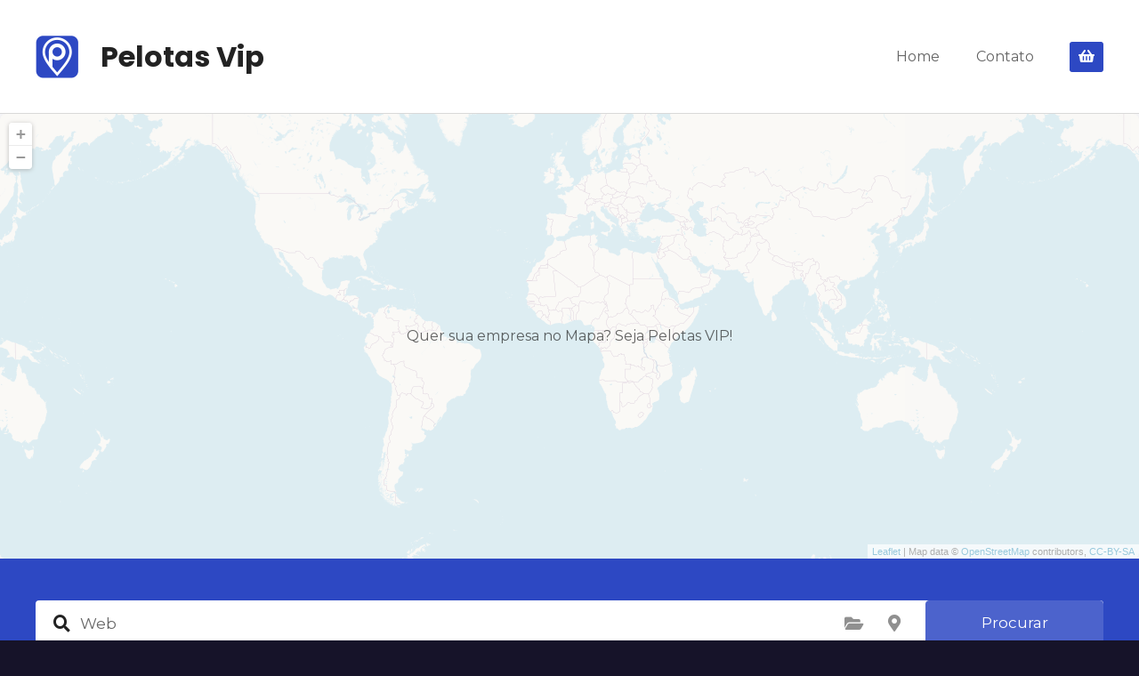

--- FILE ---
content_type: text/html; charset=UTF-8
request_url: https://www.pelotasvip.com.br/?ctdl=true&post_type=post&s=Web&category=&location=
body_size: 20170
content:
<!doctype html>
<html lang="pt-BR">
<head>
	<meta charset="UTF-8">
	<meta name="viewport" content="width=device-width, initial-scale=1">
    <meta name="google-adsense-account" content="ca-pub-9648153683108465">
	<link rel="profile" href="https://gmpg.org/xfn/11">

<script async src="https://pagead2.googlesyndication.com/pagead/js/adsbygoogle.js?client=ca-pub-9648153683108465"
     crossorigin="anonymous"></script>

	<title>Resultados da pesquisa por &#8220;Web&#8221; &#8211; Pelotas Vip</title>
<meta name='robots' content='noindex, follow, max-image-preview:large' />
<link rel='dns-prefetch' href='//fonts.googleapis.com' />
<link rel="alternate" type="application/rss+xml" title="Feed para Pelotas Vip &raquo;" href="https://www.pelotasvip.com.br/feed/" />
<link rel="alternate" type="application/rss+xml" title="Feed de comentários para Pelotas Vip &raquo;" href="https://www.pelotasvip.com.br/comments/feed/" />
<link rel="alternate" type="application/rss+xml" title="Pelotas Vip &raquo; Feed do resultado da busca por &#8220;Web&#8221;" href="https://www.pelotasvip.com.br/search/Web/feed/rss2/" />
		<style>
					</style>
		<style id='wp-img-auto-sizes-contain-inline-css' type='text/css'>
img:is([sizes=auto i],[sizes^="auto," i]){contain-intrinsic-size:3000px 1500px}
/*# sourceURL=wp-img-auto-sizes-contain-inline-css */
</style>
<link rel='stylesheet' id='citadela-reset-css' href='https://www.pelotasvip.com.br/wp-content/themes/citadela/design/css/reset.css?ver=1718490150' type='text/css' media='all' />
<link rel='stylesheet' id='citadela-base-css' href='https://www.pelotasvip.com.br/wp-content/themes/citadela/design/css/base.css?ver=1718490150' type='text/css' media='all' />
<style id='wp-emoji-styles-inline-css' type='text/css'>

	img.wp-smiley, img.emoji {
		display: inline !important;
		border: none !important;
		box-shadow: none !important;
		height: 1em !important;
		width: 1em !important;
		margin: 0 0.07em !important;
		vertical-align: -0.1em !important;
		background: none !important;
		padding: 0 !important;
	}
/*# sourceURL=wp-emoji-styles-inline-css */
</style>
<style id='wp-block-library-inline-css' type='text/css'>
:root{--wp-block-synced-color:#7a00df;--wp-block-synced-color--rgb:122,0,223;--wp-bound-block-color:var(--wp-block-synced-color);--wp-editor-canvas-background:#ddd;--wp-admin-theme-color:#007cba;--wp-admin-theme-color--rgb:0,124,186;--wp-admin-theme-color-darker-10:#006ba1;--wp-admin-theme-color-darker-10--rgb:0,107,160.5;--wp-admin-theme-color-darker-20:#005a87;--wp-admin-theme-color-darker-20--rgb:0,90,135;--wp-admin-border-width-focus:2px}@media (min-resolution:192dpi){:root{--wp-admin-border-width-focus:1.5px}}.wp-element-button{cursor:pointer}:root .has-very-light-gray-background-color{background-color:#eee}:root .has-very-dark-gray-background-color{background-color:#313131}:root .has-very-light-gray-color{color:#eee}:root .has-very-dark-gray-color{color:#313131}:root .has-vivid-green-cyan-to-vivid-cyan-blue-gradient-background{background:linear-gradient(135deg,#00d084,#0693e3)}:root .has-purple-crush-gradient-background{background:linear-gradient(135deg,#34e2e4,#4721fb 50%,#ab1dfe)}:root .has-hazy-dawn-gradient-background{background:linear-gradient(135deg,#faaca8,#dad0ec)}:root .has-subdued-olive-gradient-background{background:linear-gradient(135deg,#fafae1,#67a671)}:root .has-atomic-cream-gradient-background{background:linear-gradient(135deg,#fdd79a,#004a59)}:root .has-nightshade-gradient-background{background:linear-gradient(135deg,#330968,#31cdcf)}:root .has-midnight-gradient-background{background:linear-gradient(135deg,#020381,#2874fc)}:root{--wp--preset--font-size--normal:16px;--wp--preset--font-size--huge:42px}.has-regular-font-size{font-size:1em}.has-larger-font-size{font-size:2.625em}.has-normal-font-size{font-size:var(--wp--preset--font-size--normal)}.has-huge-font-size{font-size:var(--wp--preset--font-size--huge)}.has-text-align-center{text-align:center}.has-text-align-left{text-align:left}.has-text-align-right{text-align:right}.has-fit-text{white-space:nowrap!important}#end-resizable-editor-section{display:none}.aligncenter{clear:both}.items-justified-left{justify-content:flex-start}.items-justified-center{justify-content:center}.items-justified-right{justify-content:flex-end}.items-justified-space-between{justify-content:space-between}.screen-reader-text{border:0;clip-path:inset(50%);height:1px;margin:-1px;overflow:hidden;padding:0;position:absolute;width:1px;word-wrap:normal!important}.screen-reader-text:focus{background-color:#ddd;clip-path:none;color:#444;display:block;font-size:1em;height:auto;left:5px;line-height:normal;padding:15px 23px 14px;text-decoration:none;top:5px;width:auto;z-index:100000}html :where(.has-border-color){border-style:solid}html :where([style*=border-top-color]){border-top-style:solid}html :where([style*=border-right-color]){border-right-style:solid}html :where([style*=border-bottom-color]){border-bottom-style:solid}html :where([style*=border-left-color]){border-left-style:solid}html :where([style*=border-width]){border-style:solid}html :where([style*=border-top-width]){border-top-style:solid}html :where([style*=border-right-width]){border-right-style:solid}html :where([style*=border-bottom-width]){border-bottom-style:solid}html :where([style*=border-left-width]){border-left-style:solid}html :where(img[class*=wp-image-]){height:auto;max-width:100%}:where(figure){margin:0 0 1em}html :where(.is-position-sticky){--wp-admin--admin-bar--position-offset:var(--wp-admin--admin-bar--height,0px)}@media screen and (max-width:600px){html :where(.is-position-sticky){--wp-admin--admin-bar--position-offset:0px}}

/*# sourceURL=wp-block-library-inline-css */
</style><style id='wp-block-button-inline-css' type='text/css'>
.wp-block-button__link{align-content:center;box-sizing:border-box;cursor:pointer;display:inline-block;height:100%;text-align:center;word-break:break-word}.wp-block-button__link.aligncenter{text-align:center}.wp-block-button__link.alignright{text-align:right}:where(.wp-block-button__link){border-radius:9999px;box-shadow:none;padding:calc(.667em + 2px) calc(1.333em + 2px);text-decoration:none}.wp-block-button[style*=text-decoration] .wp-block-button__link{text-decoration:inherit}.wp-block-buttons>.wp-block-button.has-custom-width{max-width:none}.wp-block-buttons>.wp-block-button.has-custom-width .wp-block-button__link{width:100%}.wp-block-buttons>.wp-block-button.has-custom-font-size .wp-block-button__link{font-size:inherit}.wp-block-buttons>.wp-block-button.wp-block-button__width-25{width:calc(25% - var(--wp--style--block-gap, .5em)*.75)}.wp-block-buttons>.wp-block-button.wp-block-button__width-50{width:calc(50% - var(--wp--style--block-gap, .5em)*.5)}.wp-block-buttons>.wp-block-button.wp-block-button__width-75{width:calc(75% - var(--wp--style--block-gap, .5em)*.25)}.wp-block-buttons>.wp-block-button.wp-block-button__width-100{flex-basis:100%;width:100%}.wp-block-buttons.is-vertical>.wp-block-button.wp-block-button__width-25{width:25%}.wp-block-buttons.is-vertical>.wp-block-button.wp-block-button__width-50{width:50%}.wp-block-buttons.is-vertical>.wp-block-button.wp-block-button__width-75{width:75%}.wp-block-button.is-style-squared,.wp-block-button__link.wp-block-button.is-style-squared{border-radius:0}.wp-block-button.no-border-radius,.wp-block-button__link.no-border-radius{border-radius:0!important}:root :where(.wp-block-button .wp-block-button__link.is-style-outline),:root :where(.wp-block-button.is-style-outline>.wp-block-button__link){border:2px solid;padding:.667em 1.333em}:root :where(.wp-block-button .wp-block-button__link.is-style-outline:not(.has-text-color)),:root :where(.wp-block-button.is-style-outline>.wp-block-button__link:not(.has-text-color)){color:currentColor}:root :where(.wp-block-button .wp-block-button__link.is-style-outline:not(.has-background)),:root :where(.wp-block-button.is-style-outline>.wp-block-button__link:not(.has-background)){background-color:initial;background-image:none}
/*# sourceURL=https://www.pelotasvip.com.br/wp-includes/blocks/button/style.min.css */
</style>
<style id='wp-block-latest-posts-inline-css' type='text/css'>
.wp-block-latest-posts{box-sizing:border-box}.wp-block-latest-posts.alignleft{margin-right:2em}.wp-block-latest-posts.alignright{margin-left:2em}.wp-block-latest-posts.wp-block-latest-posts__list{list-style:none}.wp-block-latest-posts.wp-block-latest-posts__list li{clear:both;overflow-wrap:break-word}.wp-block-latest-posts.is-grid{display:flex;flex-wrap:wrap}.wp-block-latest-posts.is-grid li{margin:0 1.25em 1.25em 0;width:100%}@media (min-width:600px){.wp-block-latest-posts.columns-2 li{width:calc(50% - .625em)}.wp-block-latest-posts.columns-2 li:nth-child(2n){margin-right:0}.wp-block-latest-posts.columns-3 li{width:calc(33.33333% - .83333em)}.wp-block-latest-posts.columns-3 li:nth-child(3n){margin-right:0}.wp-block-latest-posts.columns-4 li{width:calc(25% - .9375em)}.wp-block-latest-posts.columns-4 li:nth-child(4n){margin-right:0}.wp-block-latest-posts.columns-5 li{width:calc(20% - 1em)}.wp-block-latest-posts.columns-5 li:nth-child(5n){margin-right:0}.wp-block-latest-posts.columns-6 li{width:calc(16.66667% - 1.04167em)}.wp-block-latest-posts.columns-6 li:nth-child(6n){margin-right:0}}:root :where(.wp-block-latest-posts.is-grid){padding:0}:root :where(.wp-block-latest-posts.wp-block-latest-posts__list){padding-left:0}.wp-block-latest-posts__post-author,.wp-block-latest-posts__post-date{display:block;font-size:.8125em}.wp-block-latest-posts__post-excerpt,.wp-block-latest-posts__post-full-content{margin-bottom:1em;margin-top:.5em}.wp-block-latest-posts__featured-image a{display:inline-block}.wp-block-latest-posts__featured-image img{height:auto;max-width:100%;width:auto}.wp-block-latest-posts__featured-image.alignleft{float:left;margin-right:1em}.wp-block-latest-posts__featured-image.alignright{float:right;margin-left:1em}.wp-block-latest-posts__featured-image.aligncenter{margin-bottom:1em;text-align:center}
/*# sourceURL=https://www.pelotasvip.com.br/wp-includes/blocks/latest-posts/style.min.css */
</style>
<style id='wp-block-buttons-inline-css' type='text/css'>
.wp-block-buttons{box-sizing:border-box}.wp-block-buttons.is-vertical{flex-direction:column}.wp-block-buttons.is-vertical>.wp-block-button:last-child{margin-bottom:0}.wp-block-buttons>.wp-block-button{display:inline-block;margin:0}.wp-block-buttons.is-content-justification-left{justify-content:flex-start}.wp-block-buttons.is-content-justification-left.is-vertical{align-items:flex-start}.wp-block-buttons.is-content-justification-center{justify-content:center}.wp-block-buttons.is-content-justification-center.is-vertical{align-items:center}.wp-block-buttons.is-content-justification-right{justify-content:flex-end}.wp-block-buttons.is-content-justification-right.is-vertical{align-items:flex-end}.wp-block-buttons.is-content-justification-space-between{justify-content:space-between}.wp-block-buttons.aligncenter{text-align:center}.wp-block-buttons:not(.is-content-justification-space-between,.is-content-justification-right,.is-content-justification-left,.is-content-justification-center) .wp-block-button.aligncenter{margin-left:auto;margin-right:auto;width:100%}.wp-block-buttons[style*=text-decoration] .wp-block-button,.wp-block-buttons[style*=text-decoration] .wp-block-button__link{text-decoration:inherit}.wp-block-buttons.has-custom-font-size .wp-block-button__link{font-size:inherit}.wp-block-buttons .wp-block-button__link{width:100%}.wp-block-button.aligncenter{text-align:center}
/*# sourceURL=https://www.pelotasvip.com.br/wp-includes/blocks/buttons/style.min.css */
</style>
<style id='wp-block-group-inline-css' type='text/css'>
.wp-block-group{box-sizing:border-box}:where(.wp-block-group.wp-block-group-is-layout-constrained){position:relative}
/*# sourceURL=https://www.pelotasvip.com.br/wp-includes/blocks/group/style.min.css */
</style>
<style id='wp-block-paragraph-inline-css' type='text/css'>
.is-small-text{font-size:.875em}.is-regular-text{font-size:1em}.is-large-text{font-size:2.25em}.is-larger-text{font-size:3em}.has-drop-cap:not(:focus):first-letter{float:left;font-size:8.4em;font-style:normal;font-weight:100;line-height:.68;margin:.05em .1em 0 0;text-transform:uppercase}body.rtl .has-drop-cap:not(:focus):first-letter{float:none;margin-left:.1em}p.has-drop-cap.has-background{overflow:hidden}:root :where(p.has-background){padding:1.25em 2.375em}:where(p.has-text-color:not(.has-link-color)) a{color:inherit}p.has-text-align-left[style*="writing-mode:vertical-lr"],p.has-text-align-right[style*="writing-mode:vertical-rl"]{rotate:180deg}
/*# sourceURL=https://www.pelotasvip.com.br/wp-includes/blocks/paragraph/style.min.css */
</style>
<link rel='stylesheet' id='wc-blocks-style-css' href='https://www.pelotasvip.com.br/wp-content/plugins/woocommerce/assets/client/blocks/wc-blocks.css?ver=wc-10.4.3' type='text/css' media='all' />
<link rel='stylesheet' id='citadela-posts-search-form-block-style-css' href='https://www.pelotasvip.com.br/wp-content/plugins/citadela-directory/blocks/posts-search-form/style.css?ver=1718490273' type='text/css' media='all' />
<link rel='stylesheet' id='citadela-posts-search-results-block-style-css' href='https://www.pelotasvip.com.br/wp-content/plugins/citadela-directory/blocks/posts-search-results/style.css?ver=1718490274' type='text/css' media='all' />
<link rel='stylesheet' id='citadela-spacer-block-style-css' href='https://www.pelotasvip.com.br/wp-content/plugins/citadela-pro/assets/blocks/spacer/style.css?ver=1722621514' type='text/css' media='all' />
<link rel='stylesheet' id='citadela-responsive-text-block-style-css' href='https://www.pelotasvip.com.br/wp-content/plugins/citadela-pro/assets/blocks/responsive-text/style.css?ver=1722621514' type='text/css' media='all' />
<link rel='stylesheet' id='citadela-page-title-block-style-css' href='https://www.pelotasvip.com.br/wp-content/plugins/citadela-pro/assets/blocks/page-title/style.css?ver=1722621514' type='text/css' media='all' />
<link rel='stylesheet' id='citadela-cluster-block-style-css' href='https://www.pelotasvip.com.br/wp-content/plugins/citadela-pro/assets/blocks/cluster/style.css?ver=1722621515' type='text/css' media='all' />
<style id='global-styles-inline-css' type='text/css'>
:root{--wp--preset--aspect-ratio--square: 1;--wp--preset--aspect-ratio--4-3: 4/3;--wp--preset--aspect-ratio--3-4: 3/4;--wp--preset--aspect-ratio--3-2: 3/2;--wp--preset--aspect-ratio--2-3: 2/3;--wp--preset--aspect-ratio--16-9: 16/9;--wp--preset--aspect-ratio--9-16: 9/16;--wp--preset--color--black: #000000;--wp--preset--color--cyan-bluish-gray: #abb8c3;--wp--preset--color--white: #ffffff;--wp--preset--color--pale-pink: #f78da7;--wp--preset--color--vivid-red: #cf2e2e;--wp--preset--color--luminous-vivid-orange: #ff6900;--wp--preset--color--luminous-vivid-amber: #fcb900;--wp--preset--color--light-green-cyan: #7bdcb5;--wp--preset--color--vivid-green-cyan: #00d084;--wp--preset--color--pale-cyan-blue: #8ed1fc;--wp--preset--color--vivid-cyan-blue: #0693e3;--wp--preset--color--vivid-purple: #9b51e0;--wp--preset--gradient--vivid-cyan-blue-to-vivid-purple: linear-gradient(135deg,rgb(6,147,227) 0%,rgb(155,81,224) 100%);--wp--preset--gradient--light-green-cyan-to-vivid-green-cyan: linear-gradient(135deg,rgb(122,220,180) 0%,rgb(0,208,130) 100%);--wp--preset--gradient--luminous-vivid-amber-to-luminous-vivid-orange: linear-gradient(135deg,rgb(252,185,0) 0%,rgb(255,105,0) 100%);--wp--preset--gradient--luminous-vivid-orange-to-vivid-red: linear-gradient(135deg,rgb(255,105,0) 0%,rgb(207,46,46) 100%);--wp--preset--gradient--very-light-gray-to-cyan-bluish-gray: linear-gradient(135deg,rgb(238,238,238) 0%,rgb(169,184,195) 100%);--wp--preset--gradient--cool-to-warm-spectrum: linear-gradient(135deg,rgb(74,234,220) 0%,rgb(151,120,209) 20%,rgb(207,42,186) 40%,rgb(238,44,130) 60%,rgb(251,105,98) 80%,rgb(254,248,76) 100%);--wp--preset--gradient--blush-light-purple: linear-gradient(135deg,rgb(255,206,236) 0%,rgb(152,150,240) 100%);--wp--preset--gradient--blush-bordeaux: linear-gradient(135deg,rgb(254,205,165) 0%,rgb(254,45,45) 50%,rgb(107,0,62) 100%);--wp--preset--gradient--luminous-dusk: linear-gradient(135deg,rgb(255,203,112) 0%,rgb(199,81,192) 50%,rgb(65,88,208) 100%);--wp--preset--gradient--pale-ocean: linear-gradient(135deg,rgb(255,245,203) 0%,rgb(182,227,212) 50%,rgb(51,167,181) 100%);--wp--preset--gradient--electric-grass: linear-gradient(135deg,rgb(202,248,128) 0%,rgb(113,206,126) 100%);--wp--preset--gradient--midnight: linear-gradient(135deg,rgb(2,3,129) 0%,rgb(40,116,252) 100%);--wp--preset--font-size--small: 13px;--wp--preset--font-size--medium: 20px;--wp--preset--font-size--large: 36px;--wp--preset--font-size--x-large: 42px;--wp--preset--spacing--20: 0.44rem;--wp--preset--spacing--30: 0.67rem;--wp--preset--spacing--40: 1rem;--wp--preset--spacing--50: 1.5rem;--wp--preset--spacing--60: 2.25rem;--wp--preset--spacing--70: 3.38rem;--wp--preset--spacing--80: 5.06rem;--wp--preset--shadow--natural: 6px 6px 9px rgba(0, 0, 0, 0.2);--wp--preset--shadow--deep: 12px 12px 50px rgba(0, 0, 0, 0.4);--wp--preset--shadow--sharp: 6px 6px 0px rgba(0, 0, 0, 0.2);--wp--preset--shadow--outlined: 6px 6px 0px -3px rgb(255, 255, 255), 6px 6px rgb(0, 0, 0);--wp--preset--shadow--crisp: 6px 6px 0px rgb(0, 0, 0);}:where(.is-layout-flex){gap: 0.5em;}:where(.is-layout-grid){gap: 0.5em;}body .is-layout-flex{display: flex;}.is-layout-flex{flex-wrap: wrap;align-items: center;}.is-layout-flex > :is(*, div){margin: 0;}body .is-layout-grid{display: grid;}.is-layout-grid > :is(*, div){margin: 0;}:where(.wp-block-columns.is-layout-flex){gap: 2em;}:where(.wp-block-columns.is-layout-grid){gap: 2em;}:where(.wp-block-post-template.is-layout-flex){gap: 1.25em;}:where(.wp-block-post-template.is-layout-grid){gap: 1.25em;}.has-black-color{color: var(--wp--preset--color--black) !important;}.has-cyan-bluish-gray-color{color: var(--wp--preset--color--cyan-bluish-gray) !important;}.has-white-color{color: var(--wp--preset--color--white) !important;}.has-pale-pink-color{color: var(--wp--preset--color--pale-pink) !important;}.has-vivid-red-color{color: var(--wp--preset--color--vivid-red) !important;}.has-luminous-vivid-orange-color{color: var(--wp--preset--color--luminous-vivid-orange) !important;}.has-luminous-vivid-amber-color{color: var(--wp--preset--color--luminous-vivid-amber) !important;}.has-light-green-cyan-color{color: var(--wp--preset--color--light-green-cyan) !important;}.has-vivid-green-cyan-color{color: var(--wp--preset--color--vivid-green-cyan) !important;}.has-pale-cyan-blue-color{color: var(--wp--preset--color--pale-cyan-blue) !important;}.has-vivid-cyan-blue-color{color: var(--wp--preset--color--vivid-cyan-blue) !important;}.has-vivid-purple-color{color: var(--wp--preset--color--vivid-purple) !important;}.has-black-background-color{background-color: var(--wp--preset--color--black) !important;}.has-cyan-bluish-gray-background-color{background-color: var(--wp--preset--color--cyan-bluish-gray) !important;}.has-white-background-color{background-color: var(--wp--preset--color--white) !important;}.has-pale-pink-background-color{background-color: var(--wp--preset--color--pale-pink) !important;}.has-vivid-red-background-color{background-color: var(--wp--preset--color--vivid-red) !important;}.has-luminous-vivid-orange-background-color{background-color: var(--wp--preset--color--luminous-vivid-orange) !important;}.has-luminous-vivid-amber-background-color{background-color: var(--wp--preset--color--luminous-vivid-amber) !important;}.has-light-green-cyan-background-color{background-color: var(--wp--preset--color--light-green-cyan) !important;}.has-vivid-green-cyan-background-color{background-color: var(--wp--preset--color--vivid-green-cyan) !important;}.has-pale-cyan-blue-background-color{background-color: var(--wp--preset--color--pale-cyan-blue) !important;}.has-vivid-cyan-blue-background-color{background-color: var(--wp--preset--color--vivid-cyan-blue) !important;}.has-vivid-purple-background-color{background-color: var(--wp--preset--color--vivid-purple) !important;}.has-black-border-color{border-color: var(--wp--preset--color--black) !important;}.has-cyan-bluish-gray-border-color{border-color: var(--wp--preset--color--cyan-bluish-gray) !important;}.has-white-border-color{border-color: var(--wp--preset--color--white) !important;}.has-pale-pink-border-color{border-color: var(--wp--preset--color--pale-pink) !important;}.has-vivid-red-border-color{border-color: var(--wp--preset--color--vivid-red) !important;}.has-luminous-vivid-orange-border-color{border-color: var(--wp--preset--color--luminous-vivid-orange) !important;}.has-luminous-vivid-amber-border-color{border-color: var(--wp--preset--color--luminous-vivid-amber) !important;}.has-light-green-cyan-border-color{border-color: var(--wp--preset--color--light-green-cyan) !important;}.has-vivid-green-cyan-border-color{border-color: var(--wp--preset--color--vivid-green-cyan) !important;}.has-pale-cyan-blue-border-color{border-color: var(--wp--preset--color--pale-cyan-blue) !important;}.has-vivid-cyan-blue-border-color{border-color: var(--wp--preset--color--vivid-cyan-blue) !important;}.has-vivid-purple-border-color{border-color: var(--wp--preset--color--vivid-purple) !important;}.has-vivid-cyan-blue-to-vivid-purple-gradient-background{background: var(--wp--preset--gradient--vivid-cyan-blue-to-vivid-purple) !important;}.has-light-green-cyan-to-vivid-green-cyan-gradient-background{background: var(--wp--preset--gradient--light-green-cyan-to-vivid-green-cyan) !important;}.has-luminous-vivid-amber-to-luminous-vivid-orange-gradient-background{background: var(--wp--preset--gradient--luminous-vivid-amber-to-luminous-vivid-orange) !important;}.has-luminous-vivid-orange-to-vivid-red-gradient-background{background: var(--wp--preset--gradient--luminous-vivid-orange-to-vivid-red) !important;}.has-very-light-gray-to-cyan-bluish-gray-gradient-background{background: var(--wp--preset--gradient--very-light-gray-to-cyan-bluish-gray) !important;}.has-cool-to-warm-spectrum-gradient-background{background: var(--wp--preset--gradient--cool-to-warm-spectrum) !important;}.has-blush-light-purple-gradient-background{background: var(--wp--preset--gradient--blush-light-purple) !important;}.has-blush-bordeaux-gradient-background{background: var(--wp--preset--gradient--blush-bordeaux) !important;}.has-luminous-dusk-gradient-background{background: var(--wp--preset--gradient--luminous-dusk) !important;}.has-pale-ocean-gradient-background{background: var(--wp--preset--gradient--pale-ocean) !important;}.has-electric-grass-gradient-background{background: var(--wp--preset--gradient--electric-grass) !important;}.has-midnight-gradient-background{background: var(--wp--preset--gradient--midnight) !important;}.has-small-font-size{font-size: var(--wp--preset--font-size--small) !important;}.has-medium-font-size{font-size: var(--wp--preset--font-size--medium) !important;}.has-large-font-size{font-size: var(--wp--preset--font-size--large) !important;}.has-x-large-font-size{font-size: var(--wp--preset--font-size--x-large) !important;}
/*# sourceURL=global-styles-inline-css */
</style>

<style id='classic-theme-styles-inline-css' type='text/css'>
/*! This file is auto-generated */
.wp-block-button__link{color:#fff;background-color:#32373c;border-radius:9999px;box-shadow:none;text-decoration:none;padding:calc(.667em + 2px) calc(1.333em + 2px);font-size:1.125em}.wp-block-file__button{background:#32373c;color:#fff;text-decoration:none}
/*# sourceURL=/wp-includes/css/classic-themes.min.css */
</style>
<link rel='stylesheet' id='woocommerce-layout-css' href='https://www.pelotasvip.com.br/wp-content/plugins/woocommerce/assets/css/woocommerce-layout.css?ver=10.4.3' type='text/css' media='all' />
<link rel='stylesheet' id='woocommerce-smallscreen-css' href='https://www.pelotasvip.com.br/wp-content/plugins/woocommerce/assets/css/woocommerce-smallscreen.css?ver=10.4.3' type='text/css' media='only screen and (max-width: 768px)' />
<link rel='stylesheet' id='woocommerce-general-css' href='https://www.pelotasvip.com.br/wp-content/plugins/woocommerce/assets/css/woocommerce.css?ver=10.4.3' type='text/css' media='all' />
<style id='woocommerce-inline-inline-css' type='text/css'>
.woocommerce form .form-row .required { visibility: visible; }
/*# sourceURL=woocommerce-inline-inline-css */
</style>
<link rel='stylesheet' id='citadela-theme-general-styles-css' href='https://www.pelotasvip.com.br/wp-content/uploads/tmp/citadela-theme/citadela-theme-tmp-style.css?ver=1722621569' type='text/css' media='all' />
<link rel='stylesheet' id='citadela-fontawesome-css' href='https://www.pelotasvip.com.br/wp-content/themes/citadela/design/css/assets/fontawesome/css/all.min.css?ver=5.8.2' type='text/css' media='all' />
<link rel='stylesheet' id='citadela-photoswipe-css-css' href='https://www.pelotasvip.com.br/wp-content/themes/citadela/citadela-theme/assets/photoswipe/photoswipe.css?ver=4.1.3' type='text/css' media='all' />
<link rel='stylesheet' id='citadela-photoswipe-css-default-skin-css' href='https://www.pelotasvip.com.br/wp-content/themes/citadela/citadela-theme/assets/photoswipe/default-skin/default-skin.css?ver=4.1.3' type='text/css' media='all' />
<link rel='stylesheet' id='citadela-leaflet-markercluster-default-css' href='https://www.pelotasvip.com.br/wp-content/plugins/citadela-directory/plugin/assets/leaflet/MarkerCluster.Default.css?ver=1.4.1' type='text/css' media='all' />
<link rel='stylesheet' id='citadela-leaflet-markercluster-css' href='https://www.pelotasvip.com.br/wp-content/plugins/citadela-directory/plugin/assets/leaflet/MarkerCluster.css?ver=1.4.1' type='text/css' media='all' />
<link rel='stylesheet' id='citadela-leaflet-css' href='https://www.pelotasvip.com.br/wp-content/plugins/citadela-directory/plugin/assets/leaflet/leaflet.css?ver=1.6.0' type='text/css' media='all' />
<link rel='stylesheet' id='citadela-leaflet-gesture-handling-css' href='https://www.pelotasvip.com.br/wp-content/plugins/citadela-directory/plugin/assets/leaflet/leaflet-gesture-handling.min.css?ver=1.4.1' type='text/css' media='all' />
<link rel='stylesheet' id='citadela-raty-css' href='https://www.pelotasvip.com.br/wp-content/plugins/citadela-directory/plugin/assets/raty/jquery.raty.css?ver=2.8.0' type='text/css' media='all' />
<link rel='stylesheet' id='citadela-directory-frontend-css' href='https://www.pelotasvip.com.br/wp-content/plugins/citadela-directory/design/css/style.css?ver=1718490274' type='text/css' media='all' />
<link rel='stylesheet' id='citadela-pro-google-fonts-css' href='https://fonts.googleapis.com/css?family=Montserrat%3A100%2C100italic%2C200%2C200italic%2C300%2C300italic%2Cregular%2Citalic%2C500%2C500italic%2C600%2C600italic%2C700%2C700italic%2C800%2C800italic%2C900%2C900italic%7CPoppins%3A100%2C100italic%2C200%2C200italic%2C300%2C300italic%2Cregular%2Citalic%2C500%2C500italic%2C600%2C600italic%2C700%2C700italic%2C800%2C800italic%2C900%2C900italic&#038;subset=cyrillic%2Ccyrillic-ext%2Clatin%2Clatin-ext%2Cvietnamese%2Cdevanagari%2Clatin%2Clatin-ext&#038;display=swap&#038;ver=6.9' type='text/css' media='all' />
<script type="text/javascript" src="https://www.pelotasvip.com.br/wp-includes/js/jquery/jquery.min.js?ver=3.7.1" id="jquery-core-js"></script>
<script type="text/javascript" src="https://www.pelotasvip.com.br/wp-includes/js/jquery/jquery-migrate.min.js?ver=3.4.1" id="jquery-migrate-js"></script>
<script type="text/javascript" src="https://www.pelotasvip.com.br/wp-content/plugins/citadela-pro/assets/blocks/spacer/src/frontend.js?ver=1722621514" id="spacer-frontend-js"></script>
<script type="text/javascript" src="https://www.pelotasvip.com.br/wp-content/plugins/citadela-pro/assets/blocks/service/src/frontend.js?ver=1722621514" id="service-frontend-js"></script>
<script type="text/javascript" src="https://www.pelotasvip.com.br/wp-content/plugins/citadela-pro/assets/blocks/responsive-text/src/frontend.js?ver=1722621514" id="responsive-text-frontend-js"></script>
<script type="text/javascript" src="https://www.pelotasvip.com.br/wp-content/plugins/citadela-pro/assets/blocks/page-title/src/frontend.js?ver=1722621514" id="page-title-frontend-js"></script>
<script type="text/javascript" src="https://www.pelotasvip.com.br/wp-content/plugins/citadela-pro/assets/blocks/cluster/src/frontend.js?ver=1722621515" id="cluster-frontend-js"></script>
<script type="text/javascript" src="https://www.pelotasvip.com.br/wp-content/plugins/woocommerce/assets/js/jquery-blockui/jquery.blockUI.min.js?ver=2.7.0-wc.10.4.3" id="wc-jquery-blockui-js" defer="defer" data-wp-strategy="defer"></script>
<script type="text/javascript" id="wc-add-to-cart-js-extra">
/* <![CDATA[ */
var wc_add_to_cart_params = {"ajax_url":"/wp-admin/admin-ajax.php","wc_ajax_url":"/?wc-ajax=%%endpoint%%","i18n_view_cart":"Ver carrinho","cart_url":"https://www.pelotasvip.com.br/cart/","is_cart":"","cart_redirect_after_add":"yes"};
//# sourceURL=wc-add-to-cart-js-extra
/* ]]> */
</script>
<script type="text/javascript" src="https://www.pelotasvip.com.br/wp-content/plugins/woocommerce/assets/js/frontend/add-to-cart.min.js?ver=10.4.3" id="wc-add-to-cart-js" defer="defer" data-wp-strategy="defer"></script>
<script type="text/javascript" src="https://www.pelotasvip.com.br/wp-content/plugins/woocommerce/assets/js/js-cookie/js.cookie.min.js?ver=2.1.4-wc.10.4.3" id="wc-js-cookie-js" defer="defer" data-wp-strategy="defer"></script>
<script type="text/javascript" id="woocommerce-js-extra">
/* <![CDATA[ */
var woocommerce_params = {"ajax_url":"/wp-admin/admin-ajax.php","wc_ajax_url":"/?wc-ajax=%%endpoint%%","i18n_password_show":"Mostrar senha","i18n_password_hide":"Ocultar senha"};
//# sourceURL=woocommerce-js-extra
/* ]]> */
</script>
<script type="text/javascript" src="https://www.pelotasvip.com.br/wp-content/plugins/woocommerce/assets/js/frontend/woocommerce.min.js?ver=10.4.3" id="woocommerce-js" defer="defer" data-wp-strategy="defer"></script>
<script type="text/javascript" src="https://www.pelotasvip.com.br/wp-content/plugins/citadela-directory/plugin/assets/leaflet/leaflet.js?ver=1.6.0" id="citadela-leaflet-js"></script>
<link rel="https://api.w.org/" href="https://www.pelotasvip.com.br/wp-json/" /><link rel="EditURI" type="application/rsd+xml" title="RSD" href="https://www.pelotasvip.com.br/xmlrpc.php?rsd" />
<meta name="generator" content="WordPress 6.9" />
<meta name="generator" content="WooCommerce 10.4.3" />
<link rel="preload" as="font" type="font/woff2" href="https://www.pelotasvip.com.br/wp-content/themes/citadela/design/css/assets/fontawesome/webfonts/fa-solid-900.woff2" crossorigin/><link rel="preload" as="font" type="font/woff2" href="https://www.pelotasvip.com.br/wp-content/themes/citadela/design/css/assets/fontawesome/webfonts/fa-regular-400.woff2" crossorigin/><link rel="preload" as="font" type="font/woff2" href="https://www.pelotasvip.com.br/wp-content/themes/citadela/design/css/assets/fontawesome/webfonts/fa-brands-400.woff2" crossorigin/>	<noscript><style>.woocommerce-product-gallery{ opacity: 1 !important; }</style></noscript>
			<script type="text/javascript">
			var CitadelaDirectorySettings = {"home":{"url":"https:\/\/www.pelotasvip.com.br"},"wpSettings":{"postsPerPage":"6"},"ajax":{"url":"https:\/\/www.pelotasvip.com.br\/wp-admin\/admin-ajax.php","actions":{"item-contact-form:wpajax_send":"item-contact-form:wpajax_send"}},"paths":{"css":"https:\/\/www.pelotasvip.com.br\/wp-content\/plugins\/citadela-directory\/design\/css","assets":"https:\/\/www.pelotasvip.com.br\/wp-content\/plugins\/citadela-directory\/plugin\/assets"},"images":"https:\/\/www.pelotasvip.com.br\/wp-content\/plugins\/citadela-directory\/design\/images","keys":{"recaptchaSiteKey":false},"specialPages":{"single-item":"5642","search-results":"5643","item-category":"5644","item-location":"5645","posts-search-results":"5646","posts-category":"6379","posts-tag":"6380","posts-date":"6381","posts-author":"6382","default-search-results":"6383","404-page":"6384"},"l10n":{"datetimes":{"startOfWeek":"0"}},"features":{"item_reviews":true,"item_extension":true},"options":{"item_extension":{"enable":true,"inputs_group":{"group_name":"Recursos e servi\u00e7os","inputs":{"tele_entrega":{"type":"checkbox","label":"Tele-entrega","description":"","unit":"","unit-position":"right","use_url_label":false,"use_as_filter":false,"checkbox_filters_group_name":"Additional Features"},"cartoes_credito":{"type":"checkbox","label":"Aceita cart\u00f5es de credito","description":"","unit":"","unit-position":"right","use_url_label":false,"use_as_filter":false,"checkbox_filters_group_name":"Caracter\u00edsticas adicionais"},"atendimento_24_horas":{"type":"checkbox","label":"Atendimento 24 horas","description":"","unit":"","unit-position":"right","use_url_label":false,"use_as_filter":false,"checkbox_filters_group_name":"Filtros"},"publico_wifi":{"type":"checkbox","label":" Wi-Fi p\u00fablico","description":"","unit":"","unit-position":"right","use_url_label":false,"use_as_filter":false,"checkbox_filters_group_name":" Caracter\u00edsticas adicionais"},"banheiro_para_clientes":{"type":"checkbox","label":"Banheiro para clientes","description":"","unit":"","unit-position":"right","use_url_label":false,"use_as_filter":false,"checkbox_filters_group_name":"Caracter\u00edsticas adicionais"},"espaco_para_criancas":{"type":"checkbox","label":"Espa\u00e7o para crian\u00e7as","description":"","unit":"","unit-position":"right","use_url_label":false,"use_as_filter":false,"checkbox_filters_group_name":"Caracter\u00edsticas adicionais"}}}},"item_detail":{"item_slug":"empresa","item_website_rel":"dofollow","enable":false}},"citadelaSubscriptionProducts":[{"id":5937,"post_name":"assinatura-essencial","post_title":"Assinatura Essencial"},{"id":5926,"post_name":"assinatura-basica","post_title":"Assinatura B\u00e1sica Gr\u00e1tis"}],"currentPost":{"post_id":7868,"post_type":"post"}}		</script>
		        <script type="text/javascript">
            var CitadelaProSettings = {"wpSettings":{"postsPerPage":"6"},"specialPages":{"blog":"5647"},"page_for_posts":{"id":"2","title":"Blog"}}        </script>
        <link rel="icon" href="https://www.pelotasvip.com.br/wp-content/uploads/2024/06/logo-pelotasvip2.png" sizes="32x32" />
<link rel="icon" href="https://www.pelotasvip.com.br/wp-content/uploads/2024/06/logo-pelotasvip2.png" sizes="192x192" />
<link rel="apple-touch-icon" href="https://www.pelotasvip.com.br/wp-content/uploads/2024/06/logo-pelotasvip2.png" />
<meta name="msapplication-TileImage" content="https://www.pelotasvip.com.br/wp-content/uploads/2024/06/logo-pelotasvip2.png" />

</head>

<body class="search search-results wp-custom-logo wp-theme-citadela theme-citadela woocommerce-no-js classic-theme-layout classic-header-layout default-theme-design page-fullwidth  pro-plugin-active sticky-header-enabled sticky-header-desktop-full sticky-header-mobile-full footer-collapsible-widgets-enabled wide-content-width header-with-cart no-page-title no-header-space">



<div id="page" class="site">
	<a class="skip-link screen-reader-text" href="#content">Ir para o conteúdo</a>
		 
		<div class="sticky-header-wrapper">
	
		<header id="masthead" class="site-header loading logo-align-left-mobile">
			<div class="grid-main">

				<div 
					class="site-branding " 
					style="max-width:300px;"				>
											<div 
							class="logo-wrapper" 
							style="max-width:150px;"data-mobile-max-width="{&quot;desktop&quot;:&quot;150px&quot;,&quot;mobile&quot;:&quot;150px&quot;}"						>
							<a href="https://www.pelotasvip.com.br/" class="custom-logo-link" rel="home"><img width="48" height="48" src="https://www.pelotasvip.com.br/wp-content/uploads/2024/06/logo-pelotasvip-pel.png" class="custom-logo" alt="Pelotas Vip" decoding="async" /></a>						</div>
					
					<div class="text-logo">

													<p class="site-title" data-mobile-font-size="{&quot;desktop&quot;:&quot;&quot;,&quot;mobile&quot;:&quot;1.4em&quot;}"><a href="https://www.pelotasvip.com.br/" rel="home">Pelotas Vip</a></p>
												</div><!-- .text-logo -->
				</div><!-- .site-branding -->
				
								
				<nav id="site-navigation" class="main-navigation menu-hidden ">
					<div class="citadela-menu-container citadela-menu-main-menu"><ul id="main-menu" class="citadela-menu"><li id="menu-item-5685" class="menu-item menu-item-type-post_type menu-item-object-page menu-item-home menu-item-5685"><a href="https://www.pelotasvip.com.br/">Home</a></li>
<li id="menu-item-7325" class="menu-item menu-item-type-custom menu-item-object-custom menu-item-7325"><a href="https://api.whatsapp.com/send?phone=5553984373404&#038;text=Contato%20da%20Arte%20Final%20-%20www.artefinal.net">Contato</a></li>
</ul></div>				
						
		<div class="citadela-woocommerce-minicart is-empty" style="display: inline-block; font-size: initial;">
			<div class="inner-wrapper">
				<div class="cart-header">
					<div class="cart-icon"><i class="fas fa-shopping-basket"></i></div>
					<div class="cart-count"><span>0</span></div>
				</div>
				<div class="cart-content">
					<div class="widget woocommerce widget_shopping_cart"><div class="widget_shopping_cart_content"></div></div>				</div>

			</div>
		</div>

						
				</nav><!-- #site-navigation -->


			</div><!-- .grid-main -->
		</header><!-- #masthead -->

	 
		</div>
	
	<div id="content" class="site-content">
	
	<div id="primary" class="content-area">
		<main id="main" class="site-main">
			<article id="post-5646" class="special-page">
	            <div class="entry-content">
		            
<div class="wp-block-citadela-blocks-custom-container citadela-block-custom-container size-fullwidth bg-type-color inside-space-zero has-bg has-shadow" style="background-color:rgba(244, 244, 246, 1);box-shadow: 0px -1px 0px 0px rgba(0, 0, 0, 0.15)"><div class="inner-holder">
        <div class='wp-block-citadela-blocks ctdl-automatic-posts-map loading-content custom-height'>
            <div class='citadela-openstreetmap provider-wrapper'>
                <div data-endpoint="https://www.pelotasvip.com.br/wp-json/citadela-directory/map-data/points/post?citadela_search=post&amp;s=Web&amp;dataType=markers&amp;category=&amp;location="data-theme="default"data-streetview="false"data-map-height="500px"data-no-data-behavior="empty-map"data-no-data-text="Quer sua empresa no Mapa? Seja Pelotas VIP!"data-cluster="80" class='component-container'></div>
                
            </div>
            <div class='citadela-loader'>
                <div class='inner-wrapper'>
                    <i class='fas fa-circle-notch fa-spin'></i>
                </div>
            </div>
        </div>
        </div></div>



<div class="wp-block-citadela-blocks-custom-container citadela-block-custom-container size-wide bg-type-color inside-space-none has-bg" style="background-color:rgba(45, 72, 195, 1)"><div class="inner-holder">
<div class="wp-block-citadela-blocks-spacer citadela-block-spacer"><div class="inner-holder" style="padding-top:15px"></div></div>



        <div class="wp-block-citadela-blocks ctdl-posts-search-form border-none shadow-none align-justify custom-button-background-color custom-border-radius">
            <div class="citadela-block-form search-form-component-container" style="" data-action="&quot;https:\/\/www.pelotasvip.com.br&quot;"data-post-type="post"data-category-taxonomy="category"data-location-taxonomy="citadela-post-location"data-attributes="{&quot;buttonBackgroundColor&quot;:&quot;rgba(76, 99, 204, 1)&quot;,&quot;borderRadius&quot;:&quot;4&quot;}">
            </div>
        </div>

        


<div class="wp-block-citadela-blocks-spacer citadela-block-spacer"><div class="inner-holder" style="padding-top:15px"></div></div>
</div></div>



<div class="wp-block-citadela-blocks-spacer citadela-block-spacer negative-height"><div class="inner-holder" style="margin-top:-1em"></div></div>



        <div 
            class="citadela-block-page-title align-left hidden-separator"
                         
        >
            <div class="page-title custom">
                <header class="entry-header " style="">
                    <div class="entry-header-wrap">

                        
        <h1 class="entry-title" >
            <span class="main-text">
                Resultados da busca por:            </span>

            <span class="main-data">
                Web            </span>
        </h1>

                            
                    </div>
                </header>
            </div>
        </div>

        


        <div class="wp-block-citadela-blocks ctdl-posts-search-results layout-box size-medium grid-type-1 show-item-featured-image show-item-date show-item-description show-item-categories show-item-locations border-none">
                <div class="citadela-block-articles">
        <div class="citadela-block-articles-wrap">
                        
<article class="citadela-article has-thumbnail has-date has-description has-categories" style=""">

	<div class="item-content" style=""">
				<div class="item-thumbnail">
							<span class="item-date">
					<a href="https://www.pelotasvip.com.br/2024/10/25/" rel="bookmark" >
						<span class="item-date-day">25</span><span class="item-date-month">out</span><span class="item-date-year">2024</span>
					</a>
				</span>
						<a href="https://www.pelotasvip.com.br/primeiro-livro-eletronico-com-isbn-no-brasil-armazenado-na-blockchain-arweave-eulalia-o-nascer-de-uma-nova-vida-de-eleida-saraiva-costa/"><img decoding="async" src="https://www.pelotasvip.com.br/wp-content/uploads/2024/10/eleida-saraiva-costa.jpg" class="item-image"></a>
		</div>
		
		<div class="item-body">
			<div class="item-title">
								<a href="https://www.pelotasvip.com.br/primeiro-livro-eletronico-com-isbn-no-brasil-armazenado-na-blockchain-arweave-eulalia-o-nascer-de-uma-nova-vida-de-eleida-saraiva-costa/">
					<div class="item-title-wrap">
						<div class="post-title">
							Primeiro livro eletrônico com ISBN no Brasil armazenado na blockchain Arweave: &quot;Eulália &#8211; O Nascer de uma Nova Vida&quot;, de Eleida Saraiva Costa						</div>
					</div>
				</a>
							</div>
						<div class="item-text">
				<div class="item-description">
					<p>
												O universo literário do Pampa gaúcho ganha uma nova e inovadora obra com o lançamento de &quot;Eulália &#8211; O Nascer de uma Nova Vida&quot;, da escritora Eleida Saraiva Costa, publicado pela editora Arte Final Multimídia &#8211; www.artefinal.net, o livro é o primeiro no Brasil a ser lançado com ISBN e&#8230;					</p>
					<a href="https://www.pelotasvip.com.br/primeiro-livro-eletronico-com-isbn-no-brasil-armazenado-na-blockchain-arweave-eulalia-o-nascer-de-uma-nova-vida-de-eleida-saraiva-costa/" class="more">Veja mais</a>
				</div>
			</div>
						<div class="item-footer" style=""">
												<div class="item-data categories" style=""">
					<span class="label">Categorias</span>
					<span class="values">
												<a href="https://www.pelotasvip.com.br/categoria/literatura/" class="value" style=""">Literatura</a>
												<a href="https://www.pelotasvip.com.br/categoria/noticias-de-pelotas/" class="value" style=""">Notícias de Pelotas</a>
											</span>
				</div>
							</div>
		</div>
	</div>

</article>


                    </div>
    </div>

    
	<nav class="navigation pagination" aria-label="Navegação de postagens">
		<h2 class="screen-reader-text">Navegação de postagens</h2>
		<div class="nav-links"></div>
	</nav>        </div>

        		        </div>
	        </article>
		</main><!-- #main -->
	</div><!-- #primary -->

	</div><!-- #content -->
	
		
	<footer id="colophon" class="site-footer">

					<div class="footer-widgets-button hidden"><span class="ft-button"><i class="fas fa-circle"></i><i class="far fa-times-circle"></i></span></div>
			<div id="footer-widgets" class="footer-widgets-area">

				<div id="block-7" class="widget widget_block">
<div class="wp-block-group"><div class="wp-block-group__inner-container is-layout-flow wp-block-group-is-layout-flow">
<p><strong>GUIAS ZONA SUL</strong><br><a href="https://www.riograndino.com.br">Riograndino</a><br><a href="https://www.capaodoleao.com.br">Capão do Leão</a><br><a href="https://www.turucu.com.br">Turuçu</a><br><a href="https://www.saolourencodosul.com.br">São Lourenço do Sul</a><br><a href="https://www.arroiogrande.com.br">Arroio Grande</a><br><a href="https://www.saojosedonorte.com.br">São José do Norte</a><br><a href="https://www.morroredondo.com.br">Morro Redondo</a><br><a href="https://www.pinheiromachado.com.br">Pinheiro Machado</a></p>



<p><strong>GUIAS RS</strong><br><a href="https://www.barradoribeiro.com.br/">Barra do Ribeiro</a><br><a href="https://www.encruzilhadadosul.com.br/">Encruzilhada do Sul</a><br><a href="https://www.igrejinha.com.br/">Igrejinha</a><br><a href="https://www.ivoti.com.br/">Ivoti</a><br><a href="https://www.juliodecastilhos.com.br/">Julio de Castilhos</a><br><a href="https://www.lagoavermelha.com.br/">Lagoa Vermelha</a><br><a href="https://www.palmeiradasmissoes.com.br/">Palmeira das Missões</a><br><a href="https://www.quarai.com.br/">Quarai</a><br><a href="https://www.tupancireta.com.br/">Tupanciretã</a></p>



<div class="wp-block-citadela-blocks-spacer citadela-block-spacer"><div class="inner-holder" style="padding-top:1.5em"></div></div>
</div></div>
</div><div id="block-8" class="widget widget_block">
<div class="wp-block-group"><div class="wp-block-group__inner-container is-layout-flow wp-block-group-is-layout-flow">         <div 
            class="citadela-block-responsive-text weight-800 align-left no-margins"
                                 >
            <h3 class="inner-tag" style="font-size: 0.9em; font-weight: 800; line-height: 1.3; letter-spacing: 0.14em;">ÚLTIMAS POSTAGENS<br></h3>         </div>
      

<ul class="wp-block-latest-posts__list has-dates wp-block-latest-posts"><li><a class="wp-block-latest-posts__post-title" href="https://www.pelotasvip.com.br/oxossi-e-apontado-como-o-principal-regente-de-2026-acompanhado-de-influencias-de-ogum-oxum-iansa-ou-oxala/">Oxóssi é apontado como o principal regente de 2026, acompanhado de influências de Ogum, Oxum, Iansã ou Oxalá</a><time datetime="2026-01-02T11:38:56-03:00" class="wp-block-latest-posts__post-date">2 de janeiro de 2026</time></li>
<li><a class="wp-block-latest-posts__post-title" href="https://www.pelotasvip.com.br/casa-tres-alta-moda-com-dna-gaucho-e-olhar-para-o-mundo/">Casa Três: alta moda com DNA gaúcho e olhar para o mundo</a><time datetime="2025-09-08T10:31:08-03:00" class="wp-block-latest-posts__post-date">8 de setembro de 2025</time></li>
<li><a class="wp-block-latest-posts__post-title" href="https://www.pelotasvip.com.br/c2-moveis-precisao-robotica-e-design-sob-medida-que-cruzam-fronteiras/">C2 Móveis: precisão robótica e design sob medida que cruzam fronteiras</a><time datetime="2025-09-03T15:57:05-03:00" class="wp-block-latest-posts__post-date">3 de setembro de 2025</time></li>
<li><a class="wp-block-latest-posts__post-title" href="https://www.pelotasvip.com.br/rede-via-mais-combustivel-de-confianca-conveniencia-completa-e-vantagens-no-app/">Rede Via Mais: combustível de confiança, conveniência completa e vantagens no app</a><time datetime="2025-09-02T22:00:40-03:00" class="wp-block-latest-posts__post-date">2 de setembro de 2025</time></li>
<li><a class="wp-block-latest-posts__post-title" href="https://www.pelotasvip.com.br/deprc-digital/">DEPRC Digital</a><time datetime="2025-08-20T17:14:00-03:00" class="wp-block-latest-posts__post-date">20 de agosto de 2025</time></li>
</ul></div></div>
</div><div id="block-9" class="widget widget_block">
<div class="wp-block-group"><div class="wp-block-group__inner-container is-layout-flow wp-block-group-is-layout-flow">         <div 
            class="citadela-block-responsive-text align-left no-margins"
                                 >
            <h3 class="inner-tag" style="font-size: 0.9em; line-height: 1.3; letter-spacing: 0.14em;">SITES PARCEIROS</h3>         </div>
      

         <div 
            class="citadela-block-responsive-text align-left"
                                 >
            <p class="inner-tag" style=""><a href="https://www.arweave.com.br">Arweave</a><br><a href="https://www.portalbr.com.br">Portal BR</a><br><a href="https://www.permaweb.com.br" data-type="link" data-id="https://www.permaweb.com.br">Permaweb</a><br><a href="https://www.ufpel.com.br">UFPel Acadêmico</a><br><a href="https://www.holismo.com.br">Holismo</a><br><a href="https://www.placasmae.com.br">Placas mãe</a><br><a href="https://www.antropologiasocial.com.br">Antropologia Social</a><br><a href="https://www.emater.com.br">Emater</a><br><a href="https://economia.noradar.com">Economia</a><br><a href="https://www.maquiagem.noradar.com">Maquiagem</a><br><a href="https://www.arquitetura.noradar.com">Arquitetura</a><br><a href="https://www.radar-rs.com.br">Radar-RS</a><br><br></p>         </div>
      </div></div>
</div><div id="block-10" class="widget widget_block">
<div class="wp-block-group"><div class="wp-block-group__inner-container is-layout-flow wp-block-group-is-layout-flow">         <div 
            class="citadela-block-responsive-text align-left no-margins"
                                 >
            <h3 class="inner-tag" style="font-size: 0.9em; line-height: 1.3; letter-spacing: 0.14em;">BOLETIM DE NOTÌCIAS<br></h3>         </div>
      


<div class="wp-block-citadela-blocks-spacer citadela-block-spacer"><div class="inner-holder" style="padding-top:1.75em"></div></div>



<p>Cadastre-se aqui e receba diariamente em seu e-mail as últimas notícias de Pelotas.</p>



<div class="wp-block-buttons is-layout-flex wp-block-buttons-is-layout-flex">
<div class="wp-block-button has-custom-font-size" style="font-size:14px"><a class="wp-block-button__link has-white-color has-text-color has-background wp-element-button" href="https://www.pelotasvip.com.br/newsletter/" style="background-color:#62c358" target="_blank" rel="noreferrer noopener">Cadastrar</a></div>
</div>
</div></div>
</div>			</div>
		
					<div class="nav-menu-container nav-menu-footer">
				<div class="citadela-menu-container citadela-menu-footer-menu"><ul id="footer-menu" class="citadela-menu"><li id="menu-item-5831" class="menu-item menu-item-type-post_type menu-item-object-page menu-item-home menu-item-5831"><a href="https://www.pelotasvip.com.br/">Home</a></li>
<li id="menu-item-5832" class="menu-item menu-item-type-post_type menu-item-object-page menu-item-5832"><a href="https://www.pelotasvip.com.br/cadastro/">Cadastrar empresa</a></li>
<li id="menu-item-720" class="menu-item menu-item-type-post_type menu-item-object-page current_page_parent menu-item-720"><a href="https://www.pelotasvip.com.br/blog/">Blog</a></li>
<li id="menu-item-6250" class="menu-item menu-item-type-post_type menu-item-object-page menu-item-6250"><a href="https://www.pelotasvip.com.br/contact/">Contato</a></li>
</ul></div>			</div>
		
		<div class="site-info">
				<a href="https://www.artefinal.net">Arte Final</a>		</div><!-- .site-info -->
	</footer><!-- #colophon -->
</div><!-- #page -->

<script type="speculationrules">
{"prefetch":[{"source":"document","where":{"and":[{"href_matches":"/*"},{"not":{"href_matches":["/wp-*.php","/wp-admin/*","/wp-content/uploads/*","/wp-content/*","/wp-content/plugins/*","/wp-content/themes/citadela/*","/*\\?(.+)"]}},{"not":{"selector_matches":"a[rel~=\"nofollow\"]"}},{"not":{"selector_matches":".no-prefetch, .no-prefetch a"}}]},"eagerness":"conservative"}]}
</script>
	<script type='text/javascript'>
		(function () {
			var c = document.body.className;
			c = c.replace(/woocommerce-no-js/, 'woocommerce-js');
			document.body.className = c;
		})();
	</script>
	<script type="text/javascript" src="https://www.pelotasvip.com.br/wp-content/themes/citadela/citadela-theme/assets/modernizr/modernizr.touch.min.js?ver=3.6.0" id="citadela-modernizr-touch-js"></script>
<script type="text/javascript" src="https://www.pelotasvip.com.br/wp-content/themes/citadela/citadela-theme/assets/waypoints/jquery.waypoints.min.js?ver=4.0.1" id="citadela-waypoints-js"></script>
<script type="text/javascript" src="https://www.pelotasvip.com.br/wp-content/themes/citadela/citadela-theme/assets/photoswipe/photoswipe.min.js?ver=4.1.3" id="citadela-photoswipe-js"></script>
<script type="text/javascript" src="https://www.pelotasvip.com.br/wp-content/themes/citadela/citadela-theme/assets/photoswipe/photoswipe-ui-default.min.js?ver=4.1.3" id="citadela-photoswipe-ui-js"></script>
<script type="text/javascript" src="https://www.pelotasvip.com.br/wp-content/themes/citadela/citadela-theme/assets/polyfills/focus-within-polyfill.min.js?ver=5.0.4" id="citadela-focus-within-polyfil-js"></script>
<script type="text/javascript" src="https://www.pelotasvip.com.br/wp-content/themes/citadela/design/js/fancybox.js?ver=1718490151" id="citadela-fancybox-js"></script>
<script type="text/javascript" src="https://www.pelotasvip.com.br/wp-content/themes/citadela/design/js/menu.js?ver=1718490151" id="citadela-menu-js"></script>
<script type="text/javascript" src="https://www.pelotasvip.com.br/wp-content/themes/citadela/design/js/mobile.js?ver=1718490151" id="citadela-mobile-js-js"></script>
<script type="text/javascript" src="https://www.pelotasvip.com.br/wp-content/plugins/citadela-directory/plugin/assets/raty/jquery.raty.js?ver=2.8.0" id="citadela-raty-js"></script>
<script type="text/javascript" src="https://www.pelotasvip.com.br/wp-content/plugins/citadela-directory/plugin/assets/citadela/citadela-utils.js?ver=1718490249" id="citadela-utils-js"></script>
<script type="text/javascript" src="https://www.pelotasvip.com.br/wp-content/plugins/woocommerce/assets/js/sourcebuster/sourcebuster.min.js?ver=10.4.3" id="sourcebuster-js-js"></script>
<script type="text/javascript" id="wc-order-attribution-js-extra">
/* <![CDATA[ */
var wc_order_attribution = {"params":{"lifetime":1.0e-5,"session":30,"base64":false,"ajaxurl":"https://www.pelotasvip.com.br/wp-admin/admin-ajax.php","prefix":"wc_order_attribution_","allowTracking":true},"fields":{"source_type":"current.typ","referrer":"current_add.rf","utm_campaign":"current.cmp","utm_source":"current.src","utm_medium":"current.mdm","utm_content":"current.cnt","utm_id":"current.id","utm_term":"current.trm","utm_source_platform":"current.plt","utm_creative_format":"current.fmt","utm_marketing_tactic":"current.tct","session_entry":"current_add.ep","session_start_time":"current_add.fd","session_pages":"session.pgs","session_count":"udata.vst","user_agent":"udata.uag"}};
//# sourceURL=wc-order-attribution-js-extra
/* ]]> */
</script>
<script type="text/javascript" src="https://www.pelotasvip.com.br/wp-content/plugins/woocommerce/assets/js/frontend/order-attribution.min.js?ver=10.4.3" id="wc-order-attribution-js"></script>
<script type="text/javascript" src="https://www.pelotasvip.com.br/wp-content/plugins/citadela-pro/assets/js/script.js?ver=1722621514" id="citadela-pro-js"></script>
<script type="text/javascript" id="wc-cart-fragments-js-extra">
/* <![CDATA[ */
var wc_cart_fragments_params = {"ajax_url":"/wp-admin/admin-ajax.php","wc_ajax_url":"/?wc-ajax=%%endpoint%%","cart_hash_key":"wc_cart_hash_2aaf0177abff75e856414f0fe0ca81cc","fragment_name":"wc_fragments_2aaf0177abff75e856414f0fe0ca81cc","request_timeout":"5000"};
//# sourceURL=wc-cart-fragments-js-extra
/* ]]> */
</script>
<script type="text/javascript" src="https://www.pelotasvip.com.br/wp-content/plugins/woocommerce/assets/js/frontend/cart-fragments.min.js?ver=10.4.3" id="wc-cart-fragments-js" defer="defer" data-wp-strategy="defer"></script>
<script type="text/javascript" src="https://www.pelotasvip.com.br/wp-includes/js/dist/vendor/react.min.js?ver=18.3.1.1" id="react-js"></script>
<script type="text/javascript" src="https://www.pelotasvip.com.br/wp-includes/js/dist/vendor/react-dom.min.js?ver=18.3.1.1" id="react-dom-js"></script>
<script type="text/javascript" src="https://www.pelotasvip.com.br/wp-includes/js/dist/escape-html.min.js?ver=6561a406d2d232a6fbd2" id="wp-escape-html-js"></script>
<script type="text/javascript" src="https://www.pelotasvip.com.br/wp-includes/js/dist/element.min.js?ver=6a582b0c827fa25df3dd" id="wp-element-js"></script>
<script type="text/javascript" src="https://www.pelotasvip.com.br/wp-includes/js/dist/vendor/wp-polyfill.min.js?ver=3.15.0" id="wp-polyfill-js"></script>
<script type="text/javascript" src="https://www.pelotasvip.com.br/wp-includes/js/dist/hooks.min.js?ver=dd5603f07f9220ed27f1" id="wp-hooks-js"></script>
<script type="text/javascript" src="https://www.pelotasvip.com.br/wp-includes/js/dist/i18n.min.js?ver=c26c3dc7bed366793375" id="wp-i18n-js"></script>
<script type="text/javascript" id="wp-i18n-js-after">
/* <![CDATA[ */
wp.i18n.setLocaleData( { 'text direction\u0004ltr': [ 'ltr' ] } );
//# sourceURL=wp-i18n-js-after
/* ]]> */
</script>
<script type="text/javascript" id="leaflet-maps-initializer-js-translations">
/* <![CDATA[ */
( function( domain, translations ) {
	var localeData = translations.locale_data[ domain ] || translations.locale_data.messages;
	localeData[""].domain = domain;
	wp.i18n.setLocaleData( localeData, domain );
} )( "citadela-directory", {"translation-revision-date":"2022-02-17T14:38:16+00:00","generator":"WP-CLI\/2.6.0","source":"blocks\/common-scripts\/leaflet-maps-initializer.js","domain":"messages","locale_data":{"messages":{"":{"domain":"messages","lang":"pt_BR","plural-forms":"nplurals=2; plural=(n > 1);"},"Read more":["Consulte Mais informa\u00e7\u00e3o"],"Show more":["Mostre mais"]}}} );
//# sourceURL=leaflet-maps-initializer-js-translations
/* ]]> */
</script>
<script type="text/javascript" src="https://www.pelotasvip.com.br/wp-content/plugins/citadela-directory/blocks/common-scripts/leaflet-maps-initializer.js?ver=369ae66ed5baae747bdb1d7839b0a908" id="leaflet-maps-initializer-js"></script>
<script type="text/javascript" src="https://www.pelotasvip.com.br/wp-includes/js/dist/vendor/react-jsx-runtime.min.js?ver=18.3.1" id="react-jsx-runtime-js"></script>
<script type="text/javascript" src="https://www.pelotasvip.com.br/wp-includes/js/dist/dom-ready.min.js?ver=f77871ff7694fffea381" id="wp-dom-ready-js"></script>
<script type="text/javascript" id="wp-a11y-js-translations">
/* <![CDATA[ */
( function( domain, translations ) {
	var localeData = translations.locale_data[ domain ] || translations.locale_data.messages;
	localeData[""].domain = domain;
	wp.i18n.setLocaleData( localeData, domain );
} )( "default", {"translation-revision-date":"2025-12-02 14:20:10+0000","generator":"GlotPress\/4.0.3","domain":"messages","locale_data":{"messages":{"":{"domain":"messages","plural-forms":"nplurals=2; plural=n > 1;","lang":"pt_BR"},"Notifications":["Notifica\u00e7\u00f5es"]}},"comment":{"reference":"wp-includes\/js\/dist\/a11y.js"}} );
//# sourceURL=wp-a11y-js-translations
/* ]]> */
</script>
<script type="text/javascript" src="https://www.pelotasvip.com.br/wp-includes/js/dist/a11y.min.js?ver=cb460b4676c94bd228ed" id="wp-a11y-js"></script>
<script type="text/javascript" src="https://www.pelotasvip.com.br/wp-includes/js/dist/deprecated.min.js?ver=e1f84915c5e8ae38964c" id="wp-deprecated-js"></script>
<script type="text/javascript" src="https://www.pelotasvip.com.br/wp-includes/js/dist/dom.min.js?ver=26edef3be6483da3de2e" id="wp-dom-js"></script>
<script type="text/javascript" src="https://www.pelotasvip.com.br/wp-includes/js/dist/is-shallow-equal.min.js?ver=e0f9f1d78d83f5196979" id="wp-is-shallow-equal-js"></script>
<script type="text/javascript" id="wp-keycodes-js-translations">
/* <![CDATA[ */
( function( domain, translations ) {
	var localeData = translations.locale_data[ domain ] || translations.locale_data.messages;
	localeData[""].domain = domain;
	wp.i18n.setLocaleData( localeData, domain );
} )( "default", {"translation-revision-date":"2025-12-02 14:20:10+0000","generator":"GlotPress\/4.0.3","domain":"messages","locale_data":{"messages":{"":{"domain":"messages","plural-forms":"nplurals=2; plural=n > 1;","lang":"pt_BR"},"Tilde":["Til"],"Backtick":["Acento grave"],"Period":["Ponto"],"Comma":["V\u00edrgula"]}},"comment":{"reference":"wp-includes\/js\/dist\/keycodes.js"}} );
//# sourceURL=wp-keycodes-js-translations
/* ]]> */
</script>
<script type="text/javascript" src="https://www.pelotasvip.com.br/wp-includes/js/dist/keycodes.min.js?ver=34c8fb5e7a594a1c8037" id="wp-keycodes-js"></script>
<script type="text/javascript" src="https://www.pelotasvip.com.br/wp-includes/js/dist/priority-queue.min.js?ver=2d59d091223ee9a33838" id="wp-priority-queue-js"></script>
<script type="text/javascript" src="https://www.pelotasvip.com.br/wp-includes/js/dist/compose.min.js?ver=7a9b375d8c19cf9d3d9b" id="wp-compose-js"></script>
<script type="text/javascript" src="https://www.pelotasvip.com.br/wp-includes/js/dist/vendor/moment.min.js?ver=2.30.1" id="moment-js"></script>
<script type="text/javascript" id="moment-js-after">
/* <![CDATA[ */
moment.updateLocale( 'pt_BR', {"months":["janeiro","fevereiro","mar\u00e7o","abril","maio","junho","julho","agosto","setembro","outubro","novembro","dezembro"],"monthsShort":["jan","fev","mar","abr","maio","jun","jul","ago","set","out","nov","dez"],"weekdays":["domingo","segunda-feira","ter\u00e7a-feira","quarta-feira","quinta-feira","sexta-feira","s\u00e1bado"],"weekdaysShort":["dom","seg","ter","qua","qui","sex","s\u00e1b"],"week":{"dow":0},"longDateFormat":{"LT":"H:i","LTS":null,"L":null,"LL":"j \\d\\e F \\d\\e Y","LLL":"j \\d\\e F \\d\\e Y, H:i","LLLL":null}} );
//# sourceURL=moment-js-after
/* ]]> */
</script>
<script type="text/javascript" src="https://www.pelotasvip.com.br/wp-includes/js/dist/date.min.js?ver=795a56839718d3ff7eae" id="wp-date-js"></script>
<script type="text/javascript" id="wp-date-js-after">
/* <![CDATA[ */
wp.date.setSettings( {"l10n":{"locale":"pt_BR","months":["janeiro","fevereiro","mar\u00e7o","abril","maio","junho","julho","agosto","setembro","outubro","novembro","dezembro"],"monthsShort":["jan","fev","mar","abr","maio","jun","jul","ago","set","out","nov","dez"],"weekdays":["domingo","segunda-feira","ter\u00e7a-feira","quarta-feira","quinta-feira","sexta-feira","s\u00e1bado"],"weekdaysShort":["dom","seg","ter","qua","qui","sex","s\u00e1b"],"meridiem":{"am":"am","pm":"pm","AM":"AM","PM":"PM"},"relative":{"future":"daqui a %s","past":"%s atr\u00e1s","s":"um segundo","ss":"%d segundos","m":"um minuto","mm":"%d minutos","h":"uma hora","hh":"%d horas","d":"um dia","dd":"%d dias","M":"um m\u00eas","MM":"%d meses","y":"um ano","yy":"%d anos"},"startOfWeek":0},"formats":{"time":"H:i","date":"j \\d\\e F \\d\\e Y","datetime":"j \\d\\e F \\d\\e Y, H:i","datetimeAbbreviated":"j \\d\\e M \\d\\e Y, g:i a"},"timezone":{"offset":-3,"offsetFormatted":"-3","string":"America/Sao_Paulo","abbr":"-03"}} );
//# sourceURL=wp-date-js-after
/* ]]> */
</script>
<script type="text/javascript" src="https://www.pelotasvip.com.br/wp-includes/js/dist/html-entities.min.js?ver=e8b78b18a162491d5e5f" id="wp-html-entities-js"></script>
<script type="text/javascript" src="https://www.pelotasvip.com.br/wp-includes/js/dist/primitives.min.js?ver=0b5dcc337aa7cbf75570" id="wp-primitives-js"></script>
<script type="text/javascript" src="https://www.pelotasvip.com.br/wp-includes/js/dist/private-apis.min.js?ver=4f465748bda624774139" id="wp-private-apis-js"></script>
<script type="text/javascript" src="https://www.pelotasvip.com.br/wp-includes/js/dist/redux-routine.min.js?ver=8bb92d45458b29590f53" id="wp-redux-routine-js"></script>
<script type="text/javascript" src="https://www.pelotasvip.com.br/wp-includes/js/dist/data.min.js?ver=f940198280891b0b6318" id="wp-data-js"></script>
<script type="text/javascript" id="wp-data-js-after">
/* <![CDATA[ */
( function() {
	var userId = 0;
	var storageKey = "WP_DATA_USER_" + userId;
	wp.data
		.use( wp.data.plugins.persistence, { storageKey: storageKey } );
} )();
//# sourceURL=wp-data-js-after
/* ]]> */
</script>
<script type="text/javascript" id="wp-rich-text-js-translations">
/* <![CDATA[ */
( function( domain, translations ) {
	var localeData = translations.locale_data[ domain ] || translations.locale_data.messages;
	localeData[""].domain = domain;
	wp.i18n.setLocaleData( localeData, domain );
} )( "default", {"translation-revision-date":"2025-12-02 14:20:10+0000","generator":"GlotPress\/4.0.3","domain":"messages","locale_data":{"messages":{"":{"domain":"messages","plural-forms":"nplurals=2; plural=n > 1;","lang":"pt_BR"},"%s applied.":["%s aplicado."],"%s removed.":["%s exclu\u00eddo."]}},"comment":{"reference":"wp-includes\/js\/dist\/rich-text.js"}} );
//# sourceURL=wp-rich-text-js-translations
/* ]]> */
</script>
<script type="text/javascript" src="https://www.pelotasvip.com.br/wp-includes/js/dist/rich-text.min.js?ver=5bdbb44f3039529e3645" id="wp-rich-text-js"></script>
<script type="text/javascript" src="https://www.pelotasvip.com.br/wp-includes/js/dist/warning.min.js?ver=d69bc18c456d01c11d5a" id="wp-warning-js"></script>
<script type="text/javascript" id="wp-components-js-translations">
/* <![CDATA[ */
( function( domain, translations ) {
	var localeData = translations.locale_data[ domain ] || translations.locale_data.messages;
	localeData[""].domain = domain;
	wp.i18n.setLocaleData( localeData, domain );
} )( "default", {"translation-revision-date":"2025-12-02 14:20:10+0000","generator":"GlotPress\/4.0.3","domain":"messages","locale_data":{"messages":{"":{"domain":"messages","plural-forms":"nplurals=2; plural=n > 1;","lang":"pt_BR"},"December":["dezembro"],"November":["novembro"],"October":["outubro"],"September":["setembro"],"August":["agosto"],"July":["julho"],"June":["junho"],"May":["maio"],"April":["abril"],"March":["mar\u00e7o"],"February":["fevereiro"],"January":["janeiro"],"Optional":["Opcional"],"%s, selected":["%s, selecionado"],"Go to the Previous Month":["Ir para o m\u00eas anterior"],"Go to the Next Month":["Ir para o pr\u00f3ximo m\u00eas"],"Today, %s":["Hoje, %s"],"Date range calendar":["Calend\u00e1rio de intervalo de datas"],"Date calendar":["Calend\u00e1rio de datas"],"input control\u0004Show %s":["Mostrar %s"],"Border color picker. The currently selected color has a value of \"%s\".":["Seletor de cor de borda. A cor selecionada no momento tem o valor \"%s\"."],"Border color picker. The currently selected color is called \"%1$s\" and has a value of \"%2$s\".":["Seletor de cor de borda. A cor selecionada no momento \u00e9 chamada de \"%1$s\" e tem o valor \"%2$s\"."],"Border color and style picker. The currently selected color has a value of \"%s\".":["Seletor de cor e estilo de borda. A cor selecionada no momento tem o valor \"%s\"."],"Border color and style picker. The currently selected color has a value of \"%1$s\". The currently selected style is \"%2$s\".":["Seletor de cor e estilo de borda. A cor selecionada no momento tem o valor \"%1$s\". O estilo selecionado no momento \u00e9 \"%2$s\"."],"Border color and style picker. The currently selected color is called \"%1$s\" and has a value of \"%2$s\".":["Seletor de cor e estilo de borda. A cor selecionada no momento \u00e9 chamada de \"%1$s\" e tem o valor \"%2$s\"."],"Border color and style picker. The currently selected color is called \"%1$s\" and has a value of \"%2$s\". The currently selected style is \"%3$s\".":["Seletor de cor e estilo de borda. A cor selecionada no momento \u00e9 chamada de \"%1$s\" e tem o valor \"%2$s\". O estilo selecionado no momento \u00e9 \"%3$s\"."],"%d item selected":["%d item selecionado","%d itens selecionados"],"Select AM or PM":["Selecione AM ou PM"],"Select an item":["Selecionar um item"],"No items found":["Nenhum item encontrado"],"Remove color: %s":["Remover cor: %s"],"authors\u0004All":["Todos"],"categories\u0004All":["Todas"],"Edit: %s":["Editar: %s"],"Left and right sides":["Lados esquerdo e direito"],"Top and bottom sides":["Lados superior e inferior"],"Right side":["Lado direito"],"Left side":["Lado esquerdo"],"Bottom side":["Parte inferior"],"Top side":["Parte superior"],"Large viewport largest dimension (lvmax)":["Maior dimens\u00e3o da janela de exibi\u00e7\u00e3o grande (lvmax)"],"Small viewport largest dimension (svmax)":["Maior dimens\u00e3o da janela de exibi\u00e7\u00e3o pequena (svmax)"],"Dynamic viewport largest dimension (dvmax)":["Maior dimens\u00e3o da janela de exibi\u00e7\u00e3o din\u00e2mica (dvmax)"],"Dynamic viewport smallest dimension (dvmin)":["Menor dimens\u00e3o da janela de exibi\u00e7\u00e3o din\u00e2mica (dvmin)"],"Dynamic viewport width or height (dvb)":["Largura ou altura da janela de exibi\u00e7\u00e3o din\u00e2mica (dvb)"],"Dynamic viewport width or height (dvi)":["Largura ou altura da janela de exibi\u00e7\u00e3o din\u00e2mica (dvi)"],"Dynamic viewport height (dvh)":["Altura da janela de exibi\u00e7\u00e3o din\u00e2mica (dvh)"],"Dynamic viewport width (dvw)":["Largura da janela de exibi\u00e7\u00e3o din\u00e2mica (dvw)"],"Large viewport smallest dimension (lvmin)":["Menor dimens\u00e3o da janela de exibi\u00e7\u00e3o grande (lvmin)"],"Large viewport width or height (lvb)":["Menor dimens\u00e3o da janela de exibi\u00e7\u00e3o grande (lvmin)"],"Large viewport width or height (lvi)":["Largura ou altura da janela de exibi\u00e7\u00e3o grande (lvi)"],"Large viewport height (lvh)":["Altura da janela de exibi\u00e7\u00e3o grande (lvh)"],"Large viewport width (lvw)":["Largura da janela de exibi\u00e7\u00e3o grande (lvw)"],"Small viewport smallest dimension (svmin)":["Menor dimens\u00e3o da janela de exibi\u00e7\u00e3o pequena (svmin)"],"Small viewport width or height (svb)":["Largura ou altura da janela de exibi\u00e7\u00e3o pequena (svb)"],"Viewport smallest size in the block direction (svb)":["Menor tamanho da janela de exibi\u00e7\u00e3o na dire\u00e7\u00e3o do bloco (svb)"],"Small viewport width or height (svi)":["Largura ou altura da janela de exibi\u00e7\u00e3o pequena (svi)"],"Viewport smallest size in the inline direction (svi)":["Menor tamanho da janela de exibi\u00e7\u00e3o na dire\u00e7\u00e3o em linha (svi)"],"Small viewport height (svh)":["Altura da janela de exibi\u00e7\u00e3o pequena (svh)"],"Small viewport width (svw)":["Largura da janela de exibi\u00e7\u00e3o pequena (svw)"],"No color selected":["Nenhuma cor selecionada"],"Required":["Obrigat\u00f3rio"],"Notice":["Aviso"],"Error notice":["Aviso de erro"],"Information notice":["Aviso de informa\u00e7\u00e3o"],"Warning notice":["Aviso de alerta"],"Focal point top position":["Posi\u00e7\u00e3o superior do ponto focal"],"Focal point left position":["Posi\u00e7\u00e3o esquerda do ponto focal"],"Scrollable section":["Se\u00e7\u00e3o rol\u00e1vel"],"Initial %d result loaded. Type to filter all available results. Use up and down arrow keys to navigate.":["%d resultado carregado. Digite para filtrar todo os resultados dispon\u00edveis. Use as teclas de seta para cima e para baixo para navegar.","%d resultados carregados. Digite para filtrar todo os resultados dispon\u00edveis. Use as teclas de seta para cima e para baixo para navegar."],"Extra Extra Large":["Extra extra grande"],"Show details":["Mostrar detalhes"],"Decrement":["Diminuir"],"Increment":["Aumentar"],"All options reset":["Redefinir todas as op\u00e7\u00f5es."],"All options are currently hidden":["Todas as op\u00e7\u00f5es est\u00e3o escondidas no momento"],"%s is now visible":["%s agora est\u00e1 vis\u00edvel"],"%s hidden and reset to default":["%s ocultar e redefinir para o padr\u00e3o"],"%s reset to default":["%s redefinir para o padr\u00e3o"],"XXL":["GGG"],"XL":["GG"],"L":["G"],"M":["M"],"S":["P"],"Unset":["N\u00e3o definido"],"%1$s. Selected":["%1$s. Selecionado"],"%1$s. Selected. There is %2$d event":["%1$s. Selecionado. H\u00e1 %2$d evento","%1$s. Selecionado. H\u00e1 %2$d eventos"],"View next month":["Ver pr\u00f3ximo m\u00eas"],"View previous month":["Ver m\u00eas anterior"],"Border color and style picker":["Seletor de cor e estilo da borda."],"Loading \u2026":["Carregando..."],"All sides":["Todos os lados"],"Bottom border":["Borda inferior"],"Right border":["Borda direita"],"Left border":["Borda esquerda"],"Top border":["Borda superior"],"Border color picker.":["Seletor de cor da borda."],"Border color and style picker.":["Seletor de cor e estilo da borda."],"Custom color picker. The currently selected color is called \"%1$s\" and has a value of \"%2$s\".":["Seletor de cor personalizada. A cor selecionada no momento \u00e9 chamada de \"%1$s\" e tem um valor de \"%2$s\"."],"Link sides":["Conectar lados"],"Unlink sides":["Desconectar lados"],"Reset all":["Redefinir todos"],"Button label to reveal tool panel options\u0004%s options":["Op\u00e7\u00f5es de %s"],"Hide and reset %s":["Ocultar e redefinir %s"],"Reset %s":["Redefinir %s"],"Search %s":["Pesquisar %s"],"Set custom size":["Definir tamanho personalizado"],"Use size preset":["Use tamanho preestabelecido"],"Currently selected font size: %s":["Tamanho da fonte selecionado no momento: %s"],"Highlights":["Destaques"],"Size of a UI element\u0004Extra Large":["Extra grande"],"Size of a UI element\u0004Large":["Grande"],"Size of a UI element\u0004Medium":["M\u00e9dio"],"Size of a UI element\u0004Small":["Pequeno"],"Size of a UI element\u0004None":["Nenhum"],"Currently selected: %s":["Selecionado no momento: %s"],"Reset colors":["Redefinir cores"],"Reset gradient":["Redefinir gradiente"],"Remove all colors":["Remover todas as cores"],"Remove all gradients":["Remover todos os gradientes"],"Color options":["Op\u00e7\u00f5es de cor"],"Gradient options":["Op\u00e7\u00f5es do gradiente"],"Add color":["Adicionar cor"],"Add gradient":["Adicionar gradiente"],"Gradient name":["Nome do gradiente"],"Color %d":["Cor %d"],"Color format":["Formato de cor"],"Hex color":["Cor hexadecimal"],"%1$s (%2$d of %3$d)":["%1$s (%2$d de %3$d)"],"Invalid item":["Item inv\u00e1lido"],"Shadows":["Sombras"],"Duotone: %s":["Duotone: %s"],"Duotone code: %s":["C\u00f3digo de duotone: %s"],"%1$s. There is %2$d event":["%1$s. H\u00e1 %2$d evento","%1$s. H\u00e1 %2$d eventos"],"Relative to root font size (rem)\u0004rems":["rems"],"Relative to parent font size (em)\u0004ems":["ems"],"Points (pt)":["Pontos (pt)"],"Picas (pc)":["Paicas (pc)"],"Inches (in)":["Polegadas (in)"],"Millimeters (mm)":["Mil\u00edmetros (mm)"],"Centimeters (cm)":["Cent\u00edmetros (cm)"],"x-height of the font (ex)":["altura-x da fonte (ex)"],"Width of the zero (0) character (ch)":[" Largura do caractere zero (ch)"],"Viewport largest dimension (vmax)":["Largura m\u00e1xima da viewport (vmax)"],"Viewport smallest dimension (vmin)":["Largura m\u00ednima da viewport (vmin)"],"Percent (%)":["Porcentagem (%)"],"Border width":["Largura da borda"],"Dotted":["Pontilhado"],"Dashed":["Tracejado"],"Viewport height (vh)":["Altura da visualiza\u00e7\u00e3o (vh)"],"Viewport width (vw)":["Largura da visualiza\u00e7\u00e3o (vh)"],"Relative to root font size (rem)":["Tamanho relativo da fonte do elemento raiz (rem)"],"Relative to parent font size (em)":["Tamanho relativo do elemento ascendente (em)"],"Pixels (px)":["P\u00edxeis (px)"],"Percentage (%)":["Porcentagem (%)"],"Close search":["Fechar pesquisa"],"Search in %s":["Pesquisar em %s"],"Select unit":["Selecionar unidade"],"Radial":["Radial"],"Linear":["Linear"],"Media preview":["Pr\u00e9-visualiza\u00e7\u00e3o da m\u00eddia"],"Coordinated Universal Time":["Hor\u00e1rio Universal Coordenado"],"Color name":["Nome da cor"],"Reset search":["Redefinir pesquisa"],"Box Control":["Caixa de controle"],"Alignment Matrix Control":["Controle da matriz de alinhamento"],"Bottom Center":["Centro inferior"],"Center Right":["Centro \u00e0 direita"],"Center Left":["Centro \u00e0 esquerda"],"Top Center":["Centro superior"],"Solid":["S\u00f3lido"],"Finish":["Concluir"],"Page %1$d of %2$d":["P\u00e1gina %1$d de %2$d"],"Guide controls":["Controles do guia"],"Gradient: %s":["Gradiente: %s"],"Gradient code: %s":["C\u00f3digo de gradiente: %s"],"Remove Control Point":["Remover ponto de controle"],"Use your left or right arrow keys or drag and drop with the mouse to change the gradient position. Press the button to change the color or remove the control point.":["Use as teclas de seta esquerda ou direita ou arraste com o mouse para alterar a posi\u00e7\u00e3o do gradiente. Pressione o bot\u00e3o para alterar a cor ou remover o ponto de controle."],"Gradient control point at position %1$d%% with color code %2$s.":["Ponto de controle do gradiente na posi\u00e7\u00e3o %1$d%% com o c\u00f3digo de cor %2$s."],"Extra Large":["Extra grande"],"Small":["Pequeno"],"Angle":["\u00c2ngulo"],"Separate with commas or the Enter key.":["Separe com v\u00edrgulas ou com a tecla Enter."],"Separate with commas, spaces, or the Enter key.":["Separe com v\u00edrgulas, espa\u00e7os, ou a tecla Enter."],"Copied!":["Copiado!"],"%d result found.":["%d resultado encontrado.","%d resultados encontrados."],"Number of items":["N\u00famero de itens"],"Category":["Categoria"],"Z \u2192 A":["De Z \u00e0 A"],"A \u2192 Z":["De A \u00e0 Z"],"Oldest to newest":["Do mais antigo para o mais recente"],"Newest to oldest":["Do mais recente para o mais antigo"],"Order by":["Ordernar por"],"Dismiss this notice":["Dispensar essa notifica\u00e7\u00e3o"],"Remove item":["Remover item"],"Item removed.":["Item removido."],"Item added.":["Item adicionado."],"Add item":["Adicionar item"],"Reset":["Redefinir"],"(opens in a new tab)":["(abrir em uma nova aba)"],"Minutes":["Minutos"],"Color code: %s":["C\u00f3digo de cor: %s"],"Custom color picker":["Seletor de cor personalizada"],"No results.":["Nenhum resultado."],"%d result found, use up and down arrow keys to navigate.":["%d resultado encontrado, use as setas para cima e para baixo para navegar.","%d resultados encontrados, use as setas para cima e para baixo para navegar"],"Time":["Hora"],"Day":["Dia"],"Month":["M\u00eas"],"Date":["Data"],"Hours":["Horas"],"Item selected.":["Item selecionado."],"Previous":["Anterior"],"Year":["Ano"],"Back":["Voltar"],"Style":["Estilo"],"Large":["Grande"],"Drop files to upload":["Solte arquivos aqui para enviar"],"Clear":["Limpar"],"Mixed":["Misturado"],"Custom":["Personalizado"],"Next":["Seguinte"],"PM":["PM"],"AM":["AM"],"Bottom Right":["Em baixo \u00e0 direita"],"Bottom Left":["Em baixo \u00e0 esquerda"],"Top Right":["Em cima \u00e0 direita"],"Top Left":["Em cima \u00e0 esquerda"],"Type":["Tipo"],"Top":["Topo"],"Copy":["Copiar"],"Font size":["Tamanho da fonte"],"Calendar":["Agenda"],"No results found.":["Nenhum resultado encontrado."],"Default":["Padr\u00e3o"],"Close":["Fechar"],"Search":["Pesquisar"],"OK":["OK"],"Medium":["M\u00e9dio"],"Center":["Centro"],"Left":["Esquerda"],"Cancel":["Cancelar"],"Done":["Conclu\u00eddo"],"None":["Nenhum"],"Categories":["Categorias"],"Author":["Autor"]}},"comment":{"reference":"wp-includes\/js\/dist\/components.js"}} );
//# sourceURL=wp-components-js-translations
/* ]]> */
</script>
<script type="text/javascript" src="https://www.pelotasvip.com.br/wp-includes/js/dist/components.min.js?ver=ad5cb4227f07a3d422ad" id="wp-components-js"></script>
<script type="text/javascript" src="https://www.pelotasvip.com.br/wp-includes/js/dist/vendor/lodash.min.js?ver=4.17.21" id="lodash-js"></script>
<script type="text/javascript" id="lodash-js-after">
/* <![CDATA[ */
window.lodash = _.noConflict();
//# sourceURL=lodash-js-after
/* ]]> */
</script>
<script type="text/javascript" src="https://www.pelotasvip.com.br/wp-includes/js/dist/url.min.js?ver=9e178c9516d1222dc834" id="wp-url-js"></script>
<script type="text/javascript" id="wp-api-fetch-js-translations">
/* <![CDATA[ */
( function( domain, translations ) {
	var localeData = translations.locale_data[ domain ] || translations.locale_data.messages;
	localeData[""].domain = domain;
	wp.i18n.setLocaleData( localeData, domain );
} )( "default", {"translation-revision-date":"2025-12-02 14:20:10+0000","generator":"GlotPress\/4.0.3","domain":"messages","locale_data":{"messages":{"":{"domain":"messages","plural-forms":"nplurals=2; plural=n > 1;","lang":"pt_BR"},"Could not get a valid response from the server.":["N\u00e3o foi poss\u00edvel obter uma resposta v\u00e1lida do servidor."],"Unable to connect. Please check your Internet connection.":["N\u00e3o foi poss\u00edvel se conectar. Verifique sua conex\u00e3o \u00e0 internet."],"Media upload failed. If this is a photo or a large image, please scale it down and try again.":["Falha ao enviar a m\u00eddia. Se for uma foto ou imagem grande, reduza o tamanho e tente novamente."],"The response is not a valid JSON response.":["A resposta n\u00e3o \u00e9 um JSON v\u00e1lido."]}},"comment":{"reference":"wp-includes\/js\/dist\/api-fetch.js"}} );
//# sourceURL=wp-api-fetch-js-translations
/* ]]> */
</script>
<script type="text/javascript" src="https://www.pelotasvip.com.br/wp-includes/js/dist/api-fetch.min.js?ver=3a4d9af2b423048b0dee" id="wp-api-fetch-js"></script>
<script type="text/javascript" id="wp-api-fetch-js-after">
/* <![CDATA[ */
wp.apiFetch.use( wp.apiFetch.createRootURLMiddleware( "https://www.pelotasvip.com.br/wp-json/" ) );
wp.apiFetch.nonceMiddleware = wp.apiFetch.createNonceMiddleware( "8293d02035" );
wp.apiFetch.use( wp.apiFetch.nonceMiddleware );
wp.apiFetch.use( wp.apiFetch.mediaUploadMiddleware );
wp.apiFetch.nonceEndpoint = "https://www.pelotasvip.com.br/wp-admin/admin-ajax.php?action=rest-nonce";
//# sourceURL=wp-api-fetch-js-after
/* ]]> */
</script>
<script type="text/javascript" id="search-forms-initializer-js-translations">
/* <![CDATA[ */
( function( domain, translations ) {
	var localeData = translations.locale_data[ domain ] || translations.locale_data.messages;
	localeData[""].domain = domain;
	wp.i18n.setLocaleData( localeData, domain );
} )( "citadela-directory", {"translation-revision-date":"2022-02-17T14:38:16+00:00","generator":"WP-CLI\/2.6.0","source":"blocks\/common-scripts\/search-forms-initializer.js","domain":"messages","locale_data":{"messages":{"":{"domain":"messages","lang":"pt_BR","plural-forms":"nplurals=2; plural=(n > 1);"},"Category":["Categoria"],"Filter posts":["Filtrar postagens"],"Location":["Localiza\u00e7\u00e3o"],"Position unavailable":["Posi\u00e7\u00e3o indispon\u00edvel"],"Search":["Procurar"],"Search by geolocation":["Pesquisar por geolocaliza\u00e7\u00e3o"],"Search keyword":["Pesquisar palavra-chave"],"Select Category":["Selecione a Categoria"],"Select Location":["Selecionar local"],"User denied geolocation":["Geolocaliza\u00e7\u00e3o negada pelo usu\u00e1rio"]}}} );
//# sourceURL=search-forms-initializer-js-translations
/* ]]> */
</script>
<script type="text/javascript" src="https://www.pelotasvip.com.br/wp-content/plugins/citadela-directory/blocks/common-scripts/search-forms-initializer.js?ver=56f06301a5ad654f962166d09a29f074" id="search-forms-initializer-js"></script>
<script id="wp-emoji-settings" type="application/json">
{"baseUrl":"https://s.w.org/images/core/emoji/17.0.2/72x72/","ext":".png","svgUrl":"https://s.w.org/images/core/emoji/17.0.2/svg/","svgExt":".svg","source":{"concatemoji":"https://www.pelotasvip.com.br/wp-includes/js/wp-emoji-release.min.js?ver=6.9"}}
</script>
<script type="module">
/* <![CDATA[ */
/*! This file is auto-generated */
const a=JSON.parse(document.getElementById("wp-emoji-settings").textContent),o=(window._wpemojiSettings=a,"wpEmojiSettingsSupports"),s=["flag","emoji"];function i(e){try{var t={supportTests:e,timestamp:(new Date).valueOf()};sessionStorage.setItem(o,JSON.stringify(t))}catch(e){}}function c(e,t,n){e.clearRect(0,0,e.canvas.width,e.canvas.height),e.fillText(t,0,0);t=new Uint32Array(e.getImageData(0,0,e.canvas.width,e.canvas.height).data);e.clearRect(0,0,e.canvas.width,e.canvas.height),e.fillText(n,0,0);const a=new Uint32Array(e.getImageData(0,0,e.canvas.width,e.canvas.height).data);return t.every((e,t)=>e===a[t])}function p(e,t){e.clearRect(0,0,e.canvas.width,e.canvas.height),e.fillText(t,0,0);var n=e.getImageData(16,16,1,1);for(let e=0;e<n.data.length;e++)if(0!==n.data[e])return!1;return!0}function u(e,t,n,a){switch(t){case"flag":return n(e,"\ud83c\udff3\ufe0f\u200d\u26a7\ufe0f","\ud83c\udff3\ufe0f\u200b\u26a7\ufe0f")?!1:!n(e,"\ud83c\udde8\ud83c\uddf6","\ud83c\udde8\u200b\ud83c\uddf6")&&!n(e,"\ud83c\udff4\udb40\udc67\udb40\udc62\udb40\udc65\udb40\udc6e\udb40\udc67\udb40\udc7f","\ud83c\udff4\u200b\udb40\udc67\u200b\udb40\udc62\u200b\udb40\udc65\u200b\udb40\udc6e\u200b\udb40\udc67\u200b\udb40\udc7f");case"emoji":return!a(e,"\ud83e\u1fac8")}return!1}function f(e,t,n,a){let r;const o=(r="undefined"!=typeof WorkerGlobalScope&&self instanceof WorkerGlobalScope?new OffscreenCanvas(300,150):document.createElement("canvas")).getContext("2d",{willReadFrequently:!0}),s=(o.textBaseline="top",o.font="600 32px Arial",{});return e.forEach(e=>{s[e]=t(o,e,n,a)}),s}function r(e){var t=document.createElement("script");t.src=e,t.defer=!0,document.head.appendChild(t)}a.supports={everything:!0,everythingExceptFlag:!0},new Promise(t=>{let n=function(){try{var e=JSON.parse(sessionStorage.getItem(o));if("object"==typeof e&&"number"==typeof e.timestamp&&(new Date).valueOf()<e.timestamp+604800&&"object"==typeof e.supportTests)return e.supportTests}catch(e){}return null}();if(!n){if("undefined"!=typeof Worker&&"undefined"!=typeof OffscreenCanvas&&"undefined"!=typeof URL&&URL.createObjectURL&&"undefined"!=typeof Blob)try{var e="postMessage("+f.toString()+"("+[JSON.stringify(s),u.toString(),c.toString(),p.toString()].join(",")+"));",a=new Blob([e],{type:"text/javascript"});const r=new Worker(URL.createObjectURL(a),{name:"wpTestEmojiSupports"});return void(r.onmessage=e=>{i(n=e.data),r.terminate(),t(n)})}catch(e){}i(n=f(s,u,c,p))}t(n)}).then(e=>{for(const n in e)a.supports[n]=e[n],a.supports.everything=a.supports.everything&&a.supports[n],"flag"!==n&&(a.supports.everythingExceptFlag=a.supports.everythingExceptFlag&&a.supports[n]);var t;a.supports.everythingExceptFlag=a.supports.everythingExceptFlag&&!a.supports.flag,a.supports.everything||((t=a.source||{}).concatemoji?r(t.concatemoji):t.wpemoji&&t.twemoji&&(r(t.twemoji),r(t.wpemoji)))});
//# sourceURL=https://www.pelotasvip.com.br/wp-includes/js/wp-emoji-loader.min.js
/* ]]> */
</script>

</body>
</html>


--- FILE ---
content_type: text/html; charset=utf-8
request_url: https://www.google.com/recaptcha/api2/aframe
body_size: 267
content:
<!DOCTYPE HTML><html><head><meta http-equiv="content-type" content="text/html; charset=UTF-8"></head><body><script nonce="IoQAAO5AlwX1EnZPlScWLA">/** Anti-fraud and anti-abuse applications only. See google.com/recaptcha */ try{var clients={'sodar':'https://pagead2.googlesyndication.com/pagead/sodar?'};window.addEventListener("message",function(a){try{if(a.source===window.parent){var b=JSON.parse(a.data);var c=clients[b['id']];if(c){var d=document.createElement('img');d.src=c+b['params']+'&rc='+(localStorage.getItem("rc::a")?sessionStorage.getItem("rc::b"):"");window.document.body.appendChild(d);sessionStorage.setItem("rc::e",parseInt(sessionStorage.getItem("rc::e")||0)+1);localStorage.setItem("rc::h",'1769476325525');}}}catch(b){}});window.parent.postMessage("_grecaptcha_ready", "*");}catch(b){}</script></body></html>

--- FILE ---
content_type: application/javascript
request_url: https://www.pelotasvip.com.br/wp-content/plugins/citadela-pro/assets/blocks/responsive-text/src/frontend.js?ver=1722621514
body_size: 126
content:
jQuery(document).ready(function(){
	"use strict";
	setResponsiveTextData();
	checkResponsiveTextWidth();
});

jQuery(window).resize(function(){
	checkResponsiveTextWidth();
});

function checkResponsiveTextWidth () {
	
	const width = window.innerWidth;
	
	jQuery('.citadela-block-responsive-text.responsive-options').each(function(){
		const $block = jQuery( this );
		const $tag = $block.find('.inner-tag');
		$tag.trigger( 'screen-resized', [ width ] );
	});
}

function setResponsiveTextData(){
	jQuery('.citadela-block-responsive-text.responsive-options').each(function(){
		const $block = jQuery( this );
		const $tag = $block.find('.inner-tag');
		
		const attrs = $block.data( 'block-mobile-attr' );   		
		const breakpoint = $block.data( 'block-mobile-breakpoint' );

		$tag.on( 'screen-resized', function( event, width ){
			$screen = 'desktop';
			if( width < breakpoint ) $screen = 'mobile';

			if( attrs[$screen]['fontSize'] ) {
				$tag.css( 'fontSize', attrs[$screen]['fontSize'] );
			}else{
				$tag.css( 'fontSize', "" );
			}
			
			if( attrs[$screen]['lineHeight'] ) {
				$tag.css( 'lineHeight', attrs[$screen]['lineHeight'] );
			}else{
				$tag.css( 'lineHeight', "" );
			}

			if( $screen == 'desktop' && attrs['desktop']['align'] ) {
				$tag.parent().removeClass(`align-${attrs['mobile']['align']}`).addClass(`align-${attrs['desktop']['align']}`);
			}else if( $screen == 'mobile' && attrs['mobile']['align'] ) {
				$tag.parent().removeClass(`align-${attrs['desktop']['align']}`).addClass(`align-${attrs['mobile']['align']}`);
			}
		});
		
		$block.removeClass( "loading" );
		
	});
}
